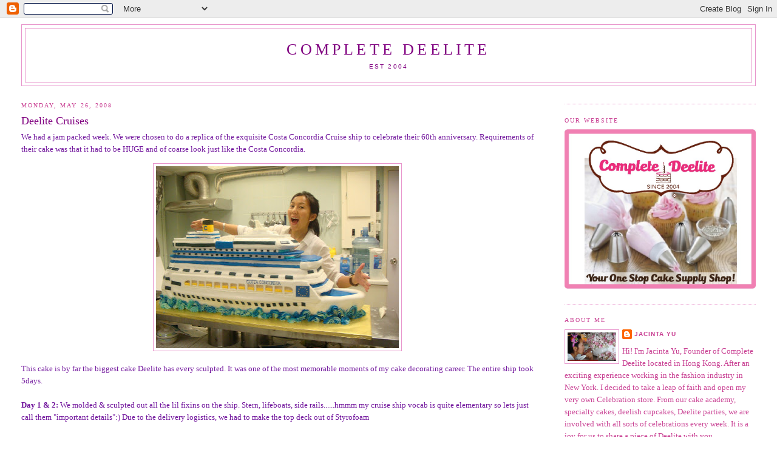

--- FILE ---
content_type: text/html; charset=UTF-8
request_url: https://completedeelite.blogspot.com/2008/05/
body_size: 17690
content:
<!DOCTYPE html>
<html dir='ltr' xmlns='http://www.w3.org/1999/xhtml' xmlns:b='http://www.google.com/2005/gml/b' xmlns:data='http://www.google.com/2005/gml/data' xmlns:expr='http://www.google.com/2005/gml/expr'>
<head>
<link href='https://www.blogger.com/static/v1/widgets/2944754296-widget_css_bundle.css' rel='stylesheet' type='text/css'/>
<meta content='text/html; charset=UTF-8' http-equiv='Content-Type'/>
<meta content='blogger' name='generator'/>
<link href='https://completedeelite.blogspot.com/favicon.ico' rel='icon' type='image/x-icon'/>
<link href='http://completedeelite.blogspot.com/2008/05/' rel='canonical'/>
<link rel="alternate" type="application/atom+xml" title="Complete Deelite - Atom" href="https://completedeelite.blogspot.com/feeds/posts/default" />
<link rel="alternate" type="application/rss+xml" title="Complete Deelite - RSS" href="https://completedeelite.blogspot.com/feeds/posts/default?alt=rss" />
<link rel="service.post" type="application/atom+xml" title="Complete Deelite - Atom" href="https://www.blogger.com/feeds/8785220021298807127/posts/default" />
<!--Can't find substitution for tag [blog.ieCssRetrofitLinks]-->
<meta content='http://completedeelite.blogspot.com/2008/05/' property='og:url'/>
<meta content='Complete Deelite' property='og:title'/>
<meta content='Est 2004' property='og:description'/>
<title>Complete Deelite: May 2008</title>
<style id='page-skin-1' type='text/css'><!--
/*
-----------------------------------------------
Blogger Template Style
Name:     Minima Stretch
Date:     26 Feb 2004
----------------------------------------------- */
/* Use this with templates/template-twocol.html */
body {
background:#ffffff;
margin:0;
color:#72179D;
font:x-small Georgia Serif;
font-size/* */:/**/small;
font-size: /**/small;
text-align: center;
}
a:link {
color:#C94093;
text-decoration:none;
}
a:visited {
color:#C94093;
text-decoration:none;
}
a:hover {
color:#800080;
text-decoration:underline;
}
a img {
border-width:0;
}
/* Header
-----------------------------------------------
*/
#header-wrapper {
margin:0 2% 10px;
border:1px solid #E895CC;
}
#header {
margin: 5px;
border: 1px solid #E895CC;
text-align: center;
color:#800080;
}
#header-inner {
background-position: center;
margin-left: auto;
margin-right: auto;
}
#header h1 {
margin:5px 5px 0;
padding:15px 20px .25em;
line-height:1.2em;
text-transform:uppercase;
letter-spacing:.2em;
font: normal normal 200% Georgia, Serif;
}
#header a {
color:#800080;
text-decoration:none;
}
#header a:hover {
color:#800080;
}
#header .description {
margin:0 5px 5px;
padding:0 20px 15px;
text-transform:uppercase;
letter-spacing:.2em;
line-height: 1.4em;
font: normal normal 78% 'Trebuchet MS', Trebuchet, Arial, Verdana, Sans-serif;
color: #800080;
}
#header img {
margin-left: auto;
margin-right: auto;
}
/* Outer-Wrapper
----------------------------------------------- */
#outer-wrapper {
margin:0;
padding:10px;
text-align:left;
font: normal normal 100% Georgia, Times, serif;
}
#main-wrapper {
margin-left: 2%;
width: 67%;
float: left;
display: inline;       /* fix for doubling margin in IE */
word-wrap: break-word; /* fix for long text breaking sidebar float in IE */
overflow: hidden;      /* fix for long non-text content breaking IE sidebar float */
}
#sidebar-wrapper {
margin-right: 2%;
width: 25%;
float: right;
display: inline;       /* fix for doubling margin in IE */
word-wrap: break-word; /* fix for long text breaking sidebar float in IE */
overflow: hidden;      /* fix for long non-text content breaking IE sidebar float */
}
/* Headings
----------------------------------------------- */
h2 {
margin:1.5em 0 .75em;
font:normal normal 78% Georgia, Times, serif;
line-height: 1.4em;
text-transform:uppercase;
letter-spacing:.2em;
color:#C94093;
}
/* Posts
-----------------------------------------------
*/
h2.date-header {
margin:1.5em 0 .5em;
}
.post {
margin:.5em 0 1.5em;
border-bottom:1px dotted #E895CC;
padding-bottom:1.5em;
}
.post h3 {
margin:.25em 0 0;
padding:0 0 4px;
font-size:140%;
font-weight:normal;
line-height:1.4em;
color:#800080;
}
.post h3 a, .post h3 a:visited, .post h3 strong {
display:block;
text-decoration:none;
color:#800080;
font-weight:normal;
}
.post h3 strong, .post h3 a:hover {
color:#72179D;
}
.post-body {
margin:0 0 .75em;
line-height:1.6em;
}
.post-body blockquote {
line-height:1.3em;
}
.post-footer {
margin: .75em 0;
color:#C94093;
text-transform:uppercase;
letter-spacing:.1em;
font: normal normal 78% 'Trebuchet MS', Trebuchet, Arial, Verdana, Sans-serif;
line-height: 1.4em;
}
.comment-link {
margin-left:.6em;
}
.post img, table.tr-caption-container {
padding:4px;
border:1px solid #E895CC;
}
.tr-caption-container img {
border: none;
padding: 0;
}
.post blockquote {
margin:1em 20px;
}
.post blockquote p {
margin:.75em 0;
}
/* Comments
----------------------------------------------- */
#comments h4 {
margin:1em 0;
font-weight: bold;
line-height: 1.4em;
text-transform:uppercase;
letter-spacing:.2em;
color: #C94093;
}
#comments-block {
margin:1em 0 1.5em;
line-height:1.6em;
}
#comments-block .comment-author {
margin:.5em 0;
}
#comments-block .comment-body {
margin:.25em 0 0;
}
#comments-block .comment-footer {
margin:-.25em 0 2em;
line-height: 1.4em;
text-transform:uppercase;
letter-spacing:.1em;
}
#comments-block .comment-body p {
margin:0 0 .75em;
}
.deleted-comment {
font-style:italic;
color:gray;
}
.feed-links {
clear: both;
line-height: 2.5em;
}
#blog-pager-newer-link {
float: left;
}
#blog-pager-older-link {
float: right;
}
#blog-pager {
text-align: center;
}
/* Sidebar Content
----------------------------------------------- */
.sidebar {
color: #C94093;
line-height: 1.5em;
}
.sidebar ul {
list-style:none;
margin:0 0 0;
padding:0 0 0;
}
.sidebar li {
margin:0;
padding-top:0;
padding-right:0;
padding-bottom:.25em;
padding-left:15px;
text-indent:-15px;
line-height:1.5em;
}
.sidebar .widget, .main .widget {
border-bottom:1px dotted #E895CC;
margin:0 0 1.5em;
padding:0 0 1.5em;
}
.main .Blog {
border-bottom-width: 0;
}
/* Profile
----------------------------------------------- */
.profile-img {
float: left;
margin-top: 0;
margin-right: 5px;
margin-bottom: 5px;
margin-left: 0;
padding: 4px;
border: 1px solid #E895CC;
}
.profile-data {
margin:0;
text-transform:uppercase;
letter-spacing:.1em;
font: normal normal 78% 'Trebuchet MS', Trebuchet, Arial, Verdana, Sans-serif;
color: #C94093;
font-weight: bold;
line-height: 1.6em;
}
.profile-datablock {
margin:.5em 0 .5em;
}
.profile-textblock {
margin: 0.5em 0;
line-height: 1.6em;
}
.profile-link {
font: normal normal 78% 'Trebuchet MS', Trebuchet, Arial, Verdana, Sans-serif;
text-transform: uppercase;
letter-spacing: .1em;
}
/* Footer
----------------------------------------------- */
#footer {
width:660px;
clear:both;
margin:0 auto;
padding-top:15px;
line-height: 1.6em;
text-transform:uppercase;
letter-spacing:.1em;
text-align: center;
}

--></style>
<link href='https://www.blogger.com/dyn-css/authorization.css?targetBlogID=8785220021298807127&amp;zx=4a284c22-65fe-4bc3-89dd-3dfafbb24655' media='none' onload='if(media!=&#39;all&#39;)media=&#39;all&#39;' rel='stylesheet'/><noscript><link href='https://www.blogger.com/dyn-css/authorization.css?targetBlogID=8785220021298807127&amp;zx=4a284c22-65fe-4bc3-89dd-3dfafbb24655' rel='stylesheet'/></noscript>
<meta name='google-adsense-platform-account' content='ca-host-pub-1556223355139109'/>
<meta name='google-adsense-platform-domain' content='blogspot.com'/>

</head>
<body>
<div class='navbar section' id='navbar'><div class='widget Navbar' data-version='1' id='Navbar1'><script type="text/javascript">
    function setAttributeOnload(object, attribute, val) {
      if(window.addEventListener) {
        window.addEventListener('load',
          function(){ object[attribute] = val; }, false);
      } else {
        window.attachEvent('onload', function(){ object[attribute] = val; });
      }
    }
  </script>
<div id="navbar-iframe-container"></div>
<script type="text/javascript" src="https://apis.google.com/js/platform.js"></script>
<script type="text/javascript">
      gapi.load("gapi.iframes:gapi.iframes.style.bubble", function() {
        if (gapi.iframes && gapi.iframes.getContext) {
          gapi.iframes.getContext().openChild({
              url: 'https://www.blogger.com/navbar/8785220021298807127?origin\x3dhttps://completedeelite.blogspot.com',
              where: document.getElementById("navbar-iframe-container"),
              id: "navbar-iframe"
          });
        }
      });
    </script><script type="text/javascript">
(function() {
var script = document.createElement('script');
script.type = 'text/javascript';
script.src = '//pagead2.googlesyndication.com/pagead/js/google_top_exp.js';
var head = document.getElementsByTagName('head')[0];
if (head) {
head.appendChild(script);
}})();
</script>
</div></div>
<div id='outer-wrapper'><div id='wrap2'>
<!-- skip links for text browsers -->
<span id='skiplinks' style='display:none;'>
<a href='#main'>skip to main </a> |
      <a href='#sidebar'>skip to sidebar</a>
</span>
<div id='header-wrapper'>
<div class='header section' id='header'><div class='widget Header' data-version='1' id='Header1'>
<div id='header-inner'>
<div class='titlewrapper'>
<h1 class='title'>
<a href='https://completedeelite.blogspot.com/'>
Complete Deelite
</a>
</h1>
</div>
<div class='descriptionwrapper'>
<p class='description'><span>Est 2004</span></p>
</div>
</div>
</div></div>
</div>
<div id='content-wrapper'>
<div id='crosscol-wrapper' style='text-align:center'>
<div class='crosscol no-items section' id='crosscol'></div>
</div>
<div id='main-wrapper'>
<div class='main section' id='main'><div class='widget Blog' data-version='1' id='Blog1'>
<div class='blog-posts hfeed'>

          <div class="date-outer">
        
<h2 class='date-header'><span>Monday, May 26, 2008</span></h2>

          <div class="date-posts">
        
<div class='post-outer'>
<div class='post hentry uncustomized-post-template' itemprop='blogPost' itemscope='itemscope' itemtype='http://schema.org/BlogPosting'>
<meta content='https://blogger.googleusercontent.com/img/b/R29vZ2xl/AVvXsEja1KiDyaQ-R0rRJY9Cn2qNKNfpVmgMFpYZ8-yybDJimx4ZvyJpYMYxhQ4X2sgR0PhmHdRy6-6qeBekRks7FxdmWFeyEp-Jc1t8oDiMXq_gQh6DZ4tcYDw-yb9ltyW_4cGlqyDzDUrxK7XW/s400/final.JPG' itemprop='image_url'/>
<meta content='8785220021298807127' itemprop='blogId'/>
<meta content='6315688750421976173' itemprop='postId'/>
<a name='6315688750421976173'></a>
<h3 class='post-title entry-title' itemprop='name'>
<a href='https://completedeelite.blogspot.com/2008/05/deelite-cruises.html'>Deelite Cruises</a>
</h3>
<div class='post-header'>
<div class='post-header-line-1'></div>
</div>
<div class='post-body entry-content' id='post-body-6315688750421976173' itemprop='description articleBody'>
We had a  jam packed week. We were chosen to do a replica of the exquisite Costa Concordia Cruise ship to celebrate their 60<span class="blsp-spelling-error" id="SPELLING_ERROR_0">th</span> <span class="blsp-spelling-corrected" id="SPELLING_ERROR_1">anniversary</span>. Requirements of their cake was that it had to be HUGE and <span class="blsp-spelling-corrected" id="SPELLING_ERROR_2">of coarse</span> look just like the Costa Concordia.<br /><p align="center"><a href="https://blogger.googleusercontent.com/img/b/R29vZ2xl/AVvXsEja1KiDyaQ-R0rRJY9Cn2qNKNfpVmgMFpYZ8-yybDJimx4ZvyJpYMYxhQ4X2sgR0PhmHdRy6-6qeBekRks7FxdmWFeyEp-Jc1t8oDiMXq_gQh6DZ4tcYDw-yb9ltyW_4cGlqyDzDUrxK7XW/s1600-h/final.JPG"><img alt="" border="0" id="BLOGGER_PHOTO_ID_5204647210176896850" src="https://blogger.googleusercontent.com/img/b/R29vZ2xl/AVvXsEja1KiDyaQ-R0rRJY9Cn2qNKNfpVmgMFpYZ8-yybDJimx4ZvyJpYMYxhQ4X2sgR0PhmHdRy6-6qeBekRks7FxdmWFeyEp-Jc1t8oDiMXq_gQh6DZ4tcYDw-yb9ltyW_4cGlqyDzDUrxK7XW/s400/final.JPG" style="CURSOR: hand" /></a></p><div><div><div><div><div>This cake is by far the biggest cake <span class="blsp-spelling-error" id="SPELLING_ERROR_3">Deelite</span> has every sculpted. It was one of the most memorable moments of my cake decorating career. The entire ship took 5days. </div><div><br /></div><div><strong>Day 1 &amp; 2: </strong>We molded &amp; sculpted out all the <span class="blsp-spelling-error" id="SPELLING_ERROR_4">lil</span> <span class="blsp-spelling-error" id="SPELLING_ERROR_5">fixins</span> on the ship. Stern, lifeboats, side rails......<span class="blsp-spelling-error" id="SPELLING_ERROR_6">hmmm</span> my cruise ship vocab is quite <span class="blsp-spelling-corrected" id="SPELLING_ERROR_7">elementary</span> so lets just call them "important details":) Due to the delivery logistics, we had to make the top deck out of <span class="blsp-spelling-corrected" id="SPELLING_ERROR_8">Styrofoam</span></div><div><br /></div><p align="left"><a href="https://blogger.googleusercontent.com/img/b/R29vZ2xl/AVvXsEgZlQ_NtpcUtx2h0rb7T_-A1wRC-jeWmRm3MkIK6WmbYDo9lP3fxcMKH-wPQRboVJeH1q40ZEeKj6nQWh5GCQO5E1ZldXQMUHcUNhE2wvkK_OtbCOG-pLWyhyYKOOI8tpIBtm5YZyhghh8Z/s1600-h/topdetails.JPG"><img alt="" border="0" height="203" id="BLOGGER_PHOTO_ID_5204633174223773346" src="https://blogger.googleusercontent.com/img/b/R29vZ2xl/AVvXsEgZlQ_NtpcUtx2h0rb7T_-A1wRC-jeWmRm3MkIK6WmbYDo9lP3fxcMKH-wPQRboVJeH1q40ZEeKj6nQWh5GCQO5E1ZldXQMUHcUNhE2wvkK_OtbCOG-pLWyhyYKOOI8tpIBtm5YZyhghh8Z/s400/topdetails.JPG" style="WIDTH: 274px; CURSOR: hand; HEIGHT: 279px" width="187" /></a><a href="https://blogger.googleusercontent.com/img/b/R29vZ2xl/AVvXsEjkxuMzSCGw6rOVnZdL2_wqjbAJTORvTCP48KwyvH1IAz2X68tVafaCHTiW2kUveZ5piATBLqYoPZh-Z_FS-PCPtaLTJWZ-uaYODvsSx-dOSvX42BWAZV_v65a_cZej7jiBHnR1Xvy438-R/s1600-h/top.JPG"><img alt="" border="0" height="269" id="BLOGGER_PHOTO_ID_5204634076166905554" src="https://blogger.googleusercontent.com/img/b/R29vZ2xl/AVvXsEjkxuMzSCGw6rOVnZdL2_wqjbAJTORvTCP48KwyvH1IAz2X68tVafaCHTiW2kUveZ5piATBLqYoPZh-Z_FS-PCPtaLTJWZ-uaYODvsSx-dOSvX42BWAZV_v65a_cZej7jiBHnR1Xvy438-R/s400/top.JPG" style="WIDTH: 242px; CURSOR: hand; HEIGHT: 279px" width="233" /></a><br /><br /><strong>Day 3: </strong><strong>How many slabs of cake do you think it took to assemble this cake??</strong><br />18 slabs to be exact. Cakes had to set and cool down properly before they were ready for sculpting.</p><div><br /></div><p align="center"><img alt="" border="0" height="285" id="BLOGGER_PHOTO_ID_5204635875758202610" src="https://blogger.googleusercontent.com/img/b/R29vZ2xl/AVvXsEgpx0KMNt_mOqhEF5KWxVdkBCABDAgDPnW7IsRgyo6Uvrw57g0aWecxQZ76W9ImlzIqG13Bbs-BeD-wZoUIAE-AZPTpzeabGPX0sZINUsEkwhSta1odAiCl_dXkFrZ2dKYvgKYi6YBSU-AF/s400/cakeslab.JPG" style="CURSOR: hand" width="236" /></p><div><br /></div><p align="center"><strong>Day 4:</strong> CRUNCH TIME I"m still recovering from this day. It was adventurous to say the least. All the elements were put together. We sculpted, assembled, Covered the ship with Fondant, added what felt like a million windows and all the rest of the "important details<br /></p><p align="left"><a href="https://blogger.googleusercontent.com/img/b/R29vZ2xl/AVvXsEis-x1XaUdJTqk_SqSvVceXP_qOs10-_ignqI57teCs7z2ah4r7rhFq3f73Y3SE0PXkREh-bMk9EsBuGKMmW-cji8w6fhTGa17KfE2flnE9N6gpUqaMKHnz1UzSunmVMuIB9d_M9jN1LPgt/s1600-h/stacking2-1.jpg"><img alt="" border="0" height="176" id="BLOGGER_PHOTO_ID_5204645552319520562" src="https://blogger.googleusercontent.com/img/b/R29vZ2xl/AVvXsEis-x1XaUdJTqk_SqSvVceXP_qOs10-_ignqI57teCs7z2ah4r7rhFq3f73Y3SE0PXkREh-bMk9EsBuGKMmW-cji8w6fhTGa17KfE2flnE9N6gpUqaMKHnz1UzSunmVMuIB9d_M9jN1LPgt/s400/stacking2-1.jpg" style="WIDTH: 339px; CURSOR: hand; HEIGHT: 233px" width="378" /></a><img alt="" border="0" height="282" id="BLOGGER_PHOTO_ID_5204641154273009410" src="https://blogger.googleusercontent.com/img/b/R29vZ2xl/AVvXsEjbLPlj0uK8sCTfHbaGmLm0mbz_3OqTnhCQuoUjVQRECt5nbx-7E_jOLoaql-1tm1y_j-AjJ6Snm0gMKCGxiWMIoJRATWno2fBhui-PWS-IpR20ibwQBKoESE4_BUeDJa6oEFD8m8NjK1gD/s400/cover.JPG" style="WIDTH: 302px; CURSOR: hand; HEIGHT: 236px" width="348" /><br /></p><div><br /></div><p align="center"><img alt="" border="0" height="284" id="BLOGGER_PHOTO_ID_5204633663850045106" src="https://blogger.googleusercontent.com/img/b/R29vZ2xl/AVvXsEhh_BfXgheLXDjM3HJQCgy8DcltsFP0AZE1VligIT7Hg_zqDAoS20wqQwkZ6T9rkvfIE_CuxdPwqgSh_ezTlzNmssfyODxwGbTYqRvSXL1wYpewuAbLxuUa8TuASkCsCtlRa1VMgLstNinr/s400/detailing.JPG" style="CURSOR: hand" width="372" /></p><div><br /></div><p align="left"><strong>DAY 5:</strong> THE MOVE!!! After a few final touch ups, we prepared ourselves for "THE GRAND MOVE" to the ship in Harbour city. The cake was so big, it couldn't even fit into our building lift. With some great help, I was the cheerleader praying that nothing would happen to our ship.<br /></p><div><a href="https://blogger.googleusercontent.com/img/b/R29vZ2xl/AVvXsEiiZioDLsdMW8eAfgpS6lg25AV4ptRvSc44hwy_uXCsT9Cb3v2D9HRoocheGZ6HrIBL2u67t1suXPFLivBw5jpxVJ4L9blEqsKD2bLNpfoibexdtDjSznN2f7ThVUcfMAn4ceXIamlz-Hjt/s1600-h/moving-1.jpg"><img alt="" border="0" height="342" id="BLOGGER_PHOTO_ID_5204647201586962242" src="https://blogger.googleusercontent.com/img/b/R29vZ2xl/AVvXsEiiZioDLsdMW8eAfgpS6lg25AV4ptRvSc44hwy_uXCsT9Cb3v2D9HRoocheGZ6HrIBL2u67t1suXPFLivBw5jpxVJ4L9blEqsKD2bLNpfoibexdtDjSznN2f7ThVUcfMAn4ceXIamlz-Hjt/s400/moving-1.jpg" style="CURSOR: hand" width="267" /></a><a href="https://blogger.googleusercontent.com/img/b/R29vZ2xl/AVvXsEiV_pdM0Kh4Nqb36bklmPADJC46s7GY4gj7p2AWLvwhTnVz0o8MjhmtqdQcqXtOCWLca3utSNqUjLac-RlypSTn1ICH6-dQlVIxuNc_aVOtbSmafKQGV57mmBpkN8JKJtGTniu7bfb0n79q/s1600-h/outthedoor.jpg"><img alt="" border="0" height="214" id="BLOGGER_PHOTO_ID_5204647214471864162" src="https://blogger.googleusercontent.com/img/b/R29vZ2xl/AVvXsEiV_pdM0Kh4Nqb36bklmPADJC46s7GY4gj7p2AWLvwhTnVz0o8MjhmtqdQcqXtOCWLca3utSNqUjLac-RlypSTn1ICH6-dQlVIxuNc_aVOtbSmafKQGV57mmBpkN8JKJtGTniu7bfb0n79q/s400/outthedoor.jpg" style="WIDTH: 374px; CURSOR: hand; HEIGHT: 270px" width="304" /></a></div><div><br /></div><div>The move ended up being so much fun. The security <span class="blsp-spelling-corrected" id="SPELLING_ERROR_9">guard</span> of our <span class="blsp-spelling-error" id="SPELLING_ERROR_10">building</span> was even cheering for us from the ground floor. You can see him taking photo of the cake with his cell phone on the right photo. </div><div><br /></div><div></div><a href="https://blogger.googleusercontent.com/img/b/R29vZ2xl/AVvXsEhcbhrV8iz1ORtpWCcHhWYrBhtVoUh9cYb-D3WjuNWvznZ-HdrdqpabxgZX5orAYAl_vDhNPszlovvjTmHLoTAK2eq2Pm_WvcYvp5WO36AA-4RvPHT8oEfS-fN2htz8ZbOaebeZh4gdpKSv/s1600-h/setup.jpg"></a><p align="center"><a href="https://blogger.googleusercontent.com/img/b/R29vZ2xl/AVvXsEgF05oYwIsls6FAtgXl6BWXbHalJcyafJ5fzhCqT15FPol5NFb_EbEMgTGjfsaQucFl_blCQGwHGUXvs_sg2ho8tI_0yeAuES6UB-LDMA82qpVFZSpk9rkg2CAaJmwMbPCJh9K0dvPHfZWn/s1600-h/cruise.jpg"><img alt="" border="0" id="BLOGGER_PHOTO_ID_5204649426380021634" src="https://blogger.googleusercontent.com/img/b/R29vZ2xl/AVvXsEgF05oYwIsls6FAtgXl6BWXbHalJcyafJ5fzhCqT15FPol5NFb_EbEMgTGjfsaQucFl_blCQGwHGUXvs_sg2ho8tI_0yeAuES6UB-LDMA82qpVFZSpk9rkg2CAaJmwMbPCJh9K0dvPHfZWn/s400/cruise.jpg" style="CURSOR: hand" /></a></p><p align="center">Here is a photo of the Costa Concordia. <span class="blsp-spelling-error" id="SPELLING_ERROR_11">Bon</span> Voyage!!!</p></div></div></div></div>
<div style='clear: both;'></div>
</div>
<div class='post-footer'>
<div class='post-footer-line post-footer-line-1'>
<span class='post-author vcard'>
Posted by
<span class='fn' itemprop='author' itemscope='itemscope' itemtype='http://schema.org/Person'>
<meta content='https://www.blogger.com/profile/16005548419772578277' itemprop='url'/>
<a class='g-profile' href='https://www.blogger.com/profile/16005548419772578277' rel='author' title='author profile'>
<span itemprop='name'>Jacinta Yu</span>
</a>
</span>
</span>
<span class='post-timestamp'>
at
<meta content='http://completedeelite.blogspot.com/2008/05/deelite-cruises.html' itemprop='url'/>
<a class='timestamp-link' href='https://completedeelite.blogspot.com/2008/05/deelite-cruises.html' rel='bookmark' title='permanent link'><abbr class='published' itemprop='datePublished' title='2008-05-26T18:28:00+08:00'>6:28&#8239;PM</abbr></a>
</span>
<span class='post-comment-link'>
</span>
<span class='post-icons'>
<span class='item-action'>
<a href='https://www.blogger.com/email-post/8785220021298807127/6315688750421976173' title='Email Post'>
<img alt='' class='icon-action' height='13' src='https://resources.blogblog.com/img/icon18_email.gif' width='18'/>
</a>
</span>
<span class='item-control blog-admin pid-2072452721'>
<a href='https://www.blogger.com/post-edit.g?blogID=8785220021298807127&postID=6315688750421976173&from=pencil' title='Edit Post'>
<img alt='' class='icon-action' height='18' src='https://resources.blogblog.com/img/icon18_edit_allbkg.gif' width='18'/>
</a>
</span>
</span>
<div class='post-share-buttons goog-inline-block'>
</div>
</div>
<div class='post-footer-line post-footer-line-2'>
<span class='post-labels'>
Labels:
<a href='https://completedeelite.blogspot.com/search/label/Cakes' rel='tag'>Cakes</a>
</span>
</div>
<div class='post-footer-line post-footer-line-3'>
<span class='post-location'>
</span>
</div>
</div>
</div>
</div>

          </div></div>
        

          <div class="date-outer">
        
<h2 class='date-header'><span>Monday, May 19, 2008</span></h2>

          <div class="date-posts">
        
<div class='post-outer'>
<div class='post hentry uncustomized-post-template' itemprop='blogPost' itemscope='itemscope' itemtype='http://schema.org/BlogPosting'>
<meta content='https://blogger.googleusercontent.com/img/b/R29vZ2xl/AVvXsEgwpidPftsztZ7uVSWCm58TDVBIyp3AMkY0sVHTweQszBWG_CQsbdToTGMFqJ-dyhHpWRgu5m5I_sYWykVGU6xjhKNqQyVpjHIeh3_Vz9VhQ6LhiZaRWiNLFgL2c0bLdHLAqT15JeEOPTNF/s400/Puppylove-1.jpg' itemprop='image_url'/>
<meta content='8785220021298807127' itemprop='blogId'/>
<meta content='4916484906479719317' itemprop='postId'/>
<a name='4916484906479719317'></a>
<h3 class='post-title entry-title' itemprop='name'>
<a href='https://completedeelite.blogspot.com/2008/05/puppy-love.html'>Puppy Love!</a>
</h3>
<div class='post-header'>
<div class='post-header-line-1'></div>
</div>
<div class='post-body entry-content' id='post-body-4916484906479719317' itemprop='description articleBody'>
<div align="center"><a href="https://blogger.googleusercontent.com/img/b/R29vZ2xl/AVvXsEgwpidPftsztZ7uVSWCm58TDVBIyp3AMkY0sVHTweQszBWG_CQsbdToTGMFqJ-dyhHpWRgu5m5I_sYWykVGU6xjhKNqQyVpjHIeh3_Vz9VhQ6LhiZaRWiNLFgL2c0bLdHLAqT15JeEOPTNF/s1600-h/Puppylove-1.jpg"><img alt="" border="0" height="330" id="BLOGGER_PHOTO_ID_5201983524627192530" src="https://blogger.googleusercontent.com/img/b/R29vZ2xl/AVvXsEgwpidPftsztZ7uVSWCm58TDVBIyp3AMkY0sVHTweQszBWG_CQsbdToTGMFqJ-dyhHpWRgu5m5I_sYWykVGU6xjhKNqQyVpjHIeh3_Vz9VhQ6LhiZaRWiNLFgL2c0bLdHLAqT15JeEOPTNF/s400/Puppylove-1.jpg" style="WIDTH: 332px; CURSOR: hand; HEIGHT: 398px" width="272" /></a></div><div align="center">We had the joy of making a puppy cake for Naomi this past Sunday. </div>The cake flavor was a chocolate cake with a <span class="blsp-spelling-error" id="SPELLING_ERROR_0"><span class="blsp-spelling-error" id="SPELLING_ERROR_0"><span class="blsp-spelling-error" id="SPELLING_ERROR_0">lil</span></span></span> vanilla cupcake puppy treat.<br />We also catered a lovely assortment of food for this special celebration.<br /><br />      <a href="https://blogger.googleusercontent.com/img/b/R29vZ2xl/AVvXsEjvP3lEL5QTFNp2zxwFArZP_wddZVHpV0CUBVdGo4U_8xcIXQHinPZCY5nmrCRBSQkWzDfEE_vDrnrsKhoSgItgk1W5AAtdClFy5a8e9RvznZIElWJbXrtaE-tjaJziLUcaKLQ73bkCqIWn/s1600-h/Puppylove-3.jpg"><img alt="" border="0" id="BLOGGER_PHOTO_ID_5201992376554789730" src="https://blogger.googleusercontent.com/img/b/R29vZ2xl/AVvXsEjvP3lEL5QTFNp2zxwFArZP_wddZVHpV0CUBVdGo4U_8xcIXQHinPZCY5nmrCRBSQkWzDfEE_vDrnrsKhoSgItgk1W5AAtdClFy5a8e9RvznZIElWJbXrtaE-tjaJziLUcaKLQ73bkCqIWn/s400/Puppylove-3.jpg" style="CURSOR: hand" /></a><a href="https://blogger.googleusercontent.com/img/b/R29vZ2xl/AVvXsEh0oAFehHgEGjsDR6xZS3ovUgty8lKUtf3v97aMj9RcFwlvsC5YFCVvS_ccCCJWmWkWnkO-AbEzA4ZgUfBYAQHjOIUUjcwdY_4RPMC0fc_PNwk-Aqq2tuF_d5VQuqzBXM_C7blOsV7WliDz/s1600-h/Puppylove-2.jpg"><img alt="" border="0" height="374" id="BLOGGER_PHOTO_ID_5201992372259822418" src="https://blogger.googleusercontent.com/img/b/R29vZ2xl/AVvXsEh0oAFehHgEGjsDR6xZS3ovUgty8lKUtf3v97aMj9RcFwlvsC5YFCVvS_ccCCJWmWkWnkO-AbEzA4ZgUfBYAQHjOIUUjcwdY_4RPMC0fc_PNwk-Aqq2tuF_d5VQuqzBXM_C7blOsV7WliDz/s400/Puppylove-2.jpg" style="WIDTH: 312px; CURSOR: hand; HEIGHT: 402px" width="266" /></a><br /><p align="center"><a href="https://blogger.googleusercontent.com/img/b/R29vZ2xl/AVvXsEjII85LSt6tH4gaS49_lLAJNyLF7raE7RR9RifJ07jQRyKzaYjQsleS1low3F-wdbN4MYz7wjJErC4rE2eg2MH0nJv37FhbGZ8tt_fgoC1OXMzDyZHgsenx8FAY5ivszVTiPM_Y9RRWXUug/s1600-h/3+weeks+2+pups.JPG"><img alt="" border="0" height="215" id="BLOGGER_PHOTO_ID_5201992866181061490" src="https://blogger.googleusercontent.com/img/b/R29vZ2xl/AVvXsEjII85LSt6tH4gaS49_lLAJNyLF7raE7RR9RifJ07jQRyKzaYjQsleS1low3F-wdbN4MYz7wjJErC4rE2eg2MH0nJv37FhbGZ8tt_fgoC1OXMzDyZHgsenx8FAY5ivszVTiPM_Y9RRWXUug/s400/3+weeks+2+pups.JPG" style="WIDTH: 323px; CURSOR: hand; HEIGHT: 248px" width="369" /></a></p><p align="center">Here is an adorable photo of Naomi's puppy at 3  weeks old. </p>
<div style='clear: both;'></div>
</div>
<div class='post-footer'>
<div class='post-footer-line post-footer-line-1'>
<span class='post-author vcard'>
Posted by
<span class='fn' itemprop='author' itemscope='itemscope' itemtype='http://schema.org/Person'>
<meta content='https://www.blogger.com/profile/16005548419772578277' itemprop='url'/>
<a class='g-profile' href='https://www.blogger.com/profile/16005548419772578277' rel='author' title='author profile'>
<span itemprop='name'>Jacinta Yu</span>
</a>
</span>
</span>
<span class='post-timestamp'>
at
<meta content='http://completedeelite.blogspot.com/2008/05/puppy-love.html' itemprop='url'/>
<a class='timestamp-link' href='https://completedeelite.blogspot.com/2008/05/puppy-love.html' rel='bookmark' title='permanent link'><abbr class='published' itemprop='datePublished' title='2008-05-19T15:06:00+08:00'>3:06&#8239;PM</abbr></a>
</span>
<span class='post-comment-link'>
</span>
<span class='post-icons'>
<span class='item-action'>
<a href='https://www.blogger.com/email-post/8785220021298807127/4916484906479719317' title='Email Post'>
<img alt='' class='icon-action' height='13' src='https://resources.blogblog.com/img/icon18_email.gif' width='18'/>
</a>
</span>
<span class='item-control blog-admin pid-2072452721'>
<a href='https://www.blogger.com/post-edit.g?blogID=8785220021298807127&postID=4916484906479719317&from=pencil' title='Edit Post'>
<img alt='' class='icon-action' height='18' src='https://resources.blogblog.com/img/icon18_edit_allbkg.gif' width='18'/>
</a>
</span>
</span>
<div class='post-share-buttons goog-inline-block'>
</div>
</div>
<div class='post-footer-line post-footer-line-2'>
<span class='post-labels'>
Labels:
<a href='https://completedeelite.blogspot.com/search/label/Cakes' rel='tag'>Cakes</a>
</span>
</div>
<div class='post-footer-line post-footer-line-3'>
<span class='post-location'>
</span>
</div>
</div>
</div>
</div>

          </div></div>
        

          <div class="date-outer">
        
<h2 class='date-header'><span>Friday, May 16, 2008</span></h2>

          <div class="date-posts">
        
<div class='post-outer'>
<div class='post hentry uncustomized-post-template' itemprop='blogPost' itemscope='itemscope' itemtype='http://schema.org/BlogPosting'>
<meta content='https://blogger.googleusercontent.com/img/b/R29vZ2xl/AVvXsEjqggXgvpuchXpzAs1mItos8SxYnOodImzleCIOJOAzUDerxKMLQhF3BYuiGAg9Kp4CPImA4yvYCSy61wa-2MJWlRc8KE-JU_c0ms4NCknOWYSs6QqFycdpv0lAOm0MvhoNGtOb53DKicBN/s400/swissfans.jpg' itemprop='image_url'/>
<meta content='8785220021298807127' itemprop='blogId'/>
<meta content='8404967678051896930' itemprop='postId'/>
<a name='8404967678051896930'></a>
<h3 class='post-title entry-title' itemprop='name'>
<a href='https://completedeelite.blogspot.com/2008/05/cupcake-fans.html'>Cupcake Fans!</a>
</h3>
<div class='post-header'>
<div class='post-header-line-1'></div>
</div>
<div class='post-body entry-content' id='post-body-8404967678051896930' itemprop='description articleBody'>
<p align="center"><a href="https://blogger.googleusercontent.com/img/b/R29vZ2xl/AVvXsEjqggXgvpuchXpzAs1mItos8SxYnOodImzleCIOJOAzUDerxKMLQhF3BYuiGAg9Kp4CPImA4yvYCSy61wa-2MJWlRc8KE-JU_c0ms4NCknOWYSs6QqFycdpv0lAOm0MvhoNGtOb53DKicBN/s1600-h/swissfans.jpg"><img alt="" border="0" id="BLOGGER_PHOTO_ID_5200819867662850738" src="https://blogger.googleusercontent.com/img/b/R29vZ2xl/AVvXsEjqggXgvpuchXpzAs1mItos8SxYnOodImzleCIOJOAzUDerxKMLQhF3BYuiGAg9Kp4CPImA4yvYCSy61wa-2MJWlRc8KE-JU_c0ms4NCknOWYSs6QqFycdpv0lAOm0MvhoNGtOb53DKicBN/s400/swissfans.jpg" style="CURSOR: hand" /></a></p><div align="center">We had some fellow cupcake fans visit us all the way from Switzerland.</div><div align="center">It is truly amazing how far our cupcake news travels to. </div><div align="center">It was great fun hanging out with them over a cup of coffee and <span class="blsp-spelling-corrected" id="SPELLING_ERROR_0"><span class="blsp-spelling-error" id="SPELLING_ERROR_0">of course</span></span> Cupcakes. Our cupcake <span class="blsp-spelling-corrected" id="SPELLING_ERROR_1">connoisseurs</span> gave us a thumbs up on our <span class="blsp-spelling-error" id="SPELLING_ERROR_2"><span class="blsp-spelling-error" id="SPELLING_ERROR_1">Bananarama</span></span> and <span class="blsp-spelling-error" id="SPELLING_ERROR_3"><span class="blsp-spelling-error" id="SPELLING_ERROR_2">Choco</span></span>-Fluff. :) </div>
<div style='clear: both;'></div>
</div>
<div class='post-footer'>
<div class='post-footer-line post-footer-line-1'>
<span class='post-author vcard'>
Posted by
<span class='fn' itemprop='author' itemscope='itemscope' itemtype='http://schema.org/Person'>
<meta content='https://www.blogger.com/profile/16005548419772578277' itemprop='url'/>
<a class='g-profile' href='https://www.blogger.com/profile/16005548419772578277' rel='author' title='author profile'>
<span itemprop='name'>Jacinta Yu</span>
</a>
</span>
</span>
<span class='post-timestamp'>
at
<meta content='http://completedeelite.blogspot.com/2008/05/cupcake-fans.html' itemprop='url'/>
<a class='timestamp-link' href='https://completedeelite.blogspot.com/2008/05/cupcake-fans.html' rel='bookmark' title='permanent link'><abbr class='published' itemprop='datePublished' title='2008-05-16T11:51:00+08:00'>11:51&#8239;AM</abbr></a>
</span>
<span class='post-comment-link'>
</span>
<span class='post-icons'>
<span class='item-action'>
<a href='https://www.blogger.com/email-post/8785220021298807127/8404967678051896930' title='Email Post'>
<img alt='' class='icon-action' height='13' src='https://resources.blogblog.com/img/icon18_email.gif' width='18'/>
</a>
</span>
<span class='item-control blog-admin pid-2072452721'>
<a href='https://www.blogger.com/post-edit.g?blogID=8785220021298807127&postID=8404967678051896930&from=pencil' title='Edit Post'>
<img alt='' class='icon-action' height='18' src='https://resources.blogblog.com/img/icon18_edit_allbkg.gif' width='18'/>
</a>
</span>
</span>
<div class='post-share-buttons goog-inline-block'>
</div>
</div>
<div class='post-footer-line post-footer-line-2'>
<span class='post-labels'>
Labels:
<a href='https://completedeelite.blogspot.com/search/label/Cupcakes' rel='tag'>Cupcakes</a>
</span>
</div>
<div class='post-footer-line post-footer-line-3'>
<span class='post-location'>
</span>
</div>
</div>
</div>
</div>

          </div></div>
        

          <div class="date-outer">
        
<h2 class='date-header'><span>Wednesday, May 14, 2008</span></h2>

          <div class="date-posts">
        
<div class='post-outer'>
<div class='post hentry uncustomized-post-template' itemprop='blogPost' itemscope='itemscope' itemtype='http://schema.org/BlogPosting'>
<meta content='https://blogger.googleusercontent.com/img/b/R29vZ2xl/AVvXsEjEaqIE31vTxFRBIPUtxEKme2KBAcHyjrZNKFP_eehErjYA81XaqgRY-a6bJZrVbMp5cQoY59wMpP-9SmF6zpYFpR0pY2Sim9CIHSWy4D9L6PPqJlElEp_cMExGO7rolwSUuEBkpBLyN822/s400/Jame&#39;sCarcake.jpg' itemprop='image_url'/>
<meta content='8785220021298807127' itemprop='blogId'/>
<meta content='8859267311760399210' itemprop='postId'/>
<a name='8859267311760399210'></a>
<h3 class='post-title entry-title' itemprop='name'>
<a href='https://completedeelite.blogspot.com/2008/05/james-car-cake.html'>James' Car Cake</a>
</h3>
<div class='post-header'>
<div class='post-header-line-1'></div>
</div>
<div class='post-body entry-content' id='post-body-8859267311760399210' itemprop='description articleBody'>
<p align="center"><a href="https://blogger.googleusercontent.com/img/b/R29vZ2xl/AVvXsEjEaqIE31vTxFRBIPUtxEKme2KBAcHyjrZNKFP_eehErjYA81XaqgRY-a6bJZrVbMp5cQoY59wMpP-9SmF6zpYFpR0pY2Sim9CIHSWy4D9L6PPqJlElEp_cMExGO7rolwSUuEBkpBLyN822/s1600-h/Jame"><img alt="" border="0" height="400" id="BLOGGER_PHOTO_ID_5200164253790018194" src="https://blogger.googleusercontent.com/img/b/R29vZ2xl/AVvXsEjEaqIE31vTxFRBIPUtxEKme2KBAcHyjrZNKFP_eehErjYA81XaqgRY-a6bJZrVbMp5cQoY59wMpP-9SmF6zpYFpR0pY2Sim9CIHSWy4D9L6PPqJlElEp_cMExGO7rolwSUuEBkpBLyN822/s400/Jame&#39;sCarcake.jpg" style="WIDTH: 271px; CURSOR: hand; HEIGHT: 399px" width="333" /></a></p><div align="center">We created this <span class="blsp-spelling-error" id="SPELLING_ERROR_0">Xtravagant</span> Race Car cake for Jame's 13<span class="blsp-spelling-error" id="SPELLING_ERROR_1">th</span> Birthday. </div><div align="center">One of his favourite cars is the Mini Cooper so we sculpted his very own green Mini to top off his cake. </div><div align="center">The first tier of cake is Mango <span class="blsp-spelling-error" id="SPELLING_ERROR_2">Deelite</span></div><div align="center">Bottom tier is Banana Cake Filled with <span class="blsp-spelling-error" id="SPELLING_ERROR_3">Choco</span> Filling. </div><div align="center"></div><div align="center">We <span class="blsp-spelling-corrected" id="SPELLING_ERROR_4">received</span> a special message from his Mom. </div><div align="center"><span style="font-family:arial;color:#cc33cc;"><em>"Thank you for making this wonderful birthday cake for James'. It was wonderful and everyone loved it"</em></span></div><br /><br /><div align="center"></div>
<div style='clear: both;'></div>
</div>
<div class='post-footer'>
<div class='post-footer-line post-footer-line-1'>
<span class='post-author vcard'>
Posted by
<span class='fn' itemprop='author' itemscope='itemscope' itemtype='http://schema.org/Person'>
<meta content='https://www.blogger.com/profile/16005548419772578277' itemprop='url'/>
<a class='g-profile' href='https://www.blogger.com/profile/16005548419772578277' rel='author' title='author profile'>
<span itemprop='name'>Jacinta Yu</span>
</a>
</span>
</span>
<span class='post-timestamp'>
at
<meta content='http://completedeelite.blogspot.com/2008/05/james-car-cake.html' itemprop='url'/>
<a class='timestamp-link' href='https://completedeelite.blogspot.com/2008/05/james-car-cake.html' rel='bookmark' title='permanent link'><abbr class='published' itemprop='datePublished' title='2008-05-14T17:30:00+08:00'>5:30&#8239;PM</abbr></a>
</span>
<span class='post-comment-link'>
</span>
<span class='post-icons'>
<span class='item-action'>
<a href='https://www.blogger.com/email-post/8785220021298807127/8859267311760399210' title='Email Post'>
<img alt='' class='icon-action' height='13' src='https://resources.blogblog.com/img/icon18_email.gif' width='18'/>
</a>
</span>
<span class='item-control blog-admin pid-2072452721'>
<a href='https://www.blogger.com/post-edit.g?blogID=8785220021298807127&postID=8859267311760399210&from=pencil' title='Edit Post'>
<img alt='' class='icon-action' height='18' src='https://resources.blogblog.com/img/icon18_edit_allbkg.gif' width='18'/>
</a>
</span>
</span>
<div class='post-share-buttons goog-inline-block'>
</div>
</div>
<div class='post-footer-line post-footer-line-2'>
<span class='post-labels'>
Labels:
<a href='https://completedeelite.blogspot.com/search/label/Cakes' rel='tag'>Cakes</a>
</span>
</div>
<div class='post-footer-line post-footer-line-3'>
<span class='post-location'>
</span>
</div>
</div>
</div>
</div>

          </div></div>
        

          <div class="date-outer">
        
<h2 class='date-header'><span>Tuesday, May 13, 2008</span></h2>

          <div class="date-posts">
        
<div class='post-outer'>
<div class='post hentry uncustomized-post-template' itemprop='blogPost' itemscope='itemscope' itemtype='http://schema.org/BlogPosting'>
<meta content='https://blogger.googleusercontent.com/img/b/R29vZ2xl/AVvXsEiJXfS-wpv9FO41wrvOMos-gwA_gTDz91tHjEr0hyCHA0q_5p9GHC2QpA-EX4lM-VFLbaYBnmwX4Pk5Z9gkF5Nv2h7xGbfiqnSCT4MM9WXGRnGUDYdK5ChlpcWtCzQCZLdzns3QltmJ_mkv/s400/Alivenotdead.jpg' itemprop='image_url'/>
<meta content='8785220021298807127' itemprop='blogId'/>
<meta content='3037197072315080384' itemprop='postId'/>
<a name='3037197072315080384'></a>
<h3 class='post-title entry-title' itemprop='name'>
<a href='https://completedeelite.blogspot.com/2008/05/alive-not-dead.html'>Alive Not Dead-1st Birthday</a>
</h3>
<div class='post-header'>
<div class='post-header-line-1'></div>
</div>
<div class='post-body entry-content' id='post-body-3037197072315080384' itemprop='description articleBody'>
<p align="left"><a href="https://blogger.googleusercontent.com/img/b/R29vZ2xl/AVvXsEiJXfS-wpv9FO41wrvOMos-gwA_gTDz91tHjEr0hyCHA0q_5p9GHC2QpA-EX4lM-VFLbaYBnmwX4Pk5Z9gkF5Nv2h7xGbfiqnSCT4MM9WXGRnGUDYdK5ChlpcWtCzQCZLdzns3QltmJ_mkv/s1600-h/Alivenotdead.jpg"><img alt="" border="0" height="213" id="BLOGGER_PHOTO_ID_5199756897616829010" src="https://blogger.googleusercontent.com/img/b/R29vZ2xl/AVvXsEiJXfS-wpv9FO41wrvOMos-gwA_gTDz91tHjEr0hyCHA0q_5p9GHC2QpA-EX4lM-VFLbaYBnmwX4Pk5Z9gkF5Nv2h7xGbfiqnSCT4MM9WXGRnGUDYdK5ChlpcWtCzQCZLdzns3QltmJ_mkv/s400/Alivenotdead.jpg" style="WIDTH: 395px; CURSOR: hand; HEIGHT: 335px" width="336" /></a><a href="https://blogger.googleusercontent.com/img/b/R29vZ2xl/AVvXsEgMRpxbTbqCT2-6-DsBHnSFkbOEti2zeVc-EIW5uBSFZiuEJo97t4bUmeaSs1KXh439FGxAnpwKCnJ7HZ4D-l0Mt22X3WIBkr0bOZhmMRkcL3aUPH1JsBiDwKDJQtgUtsovIdFVcrD65a7M/s1600-h/Picture+189.jpg"><img alt="" border="0" height="192" id="BLOGGER_PHOTO_ID_5199756906206763618" src="https://blogger.googleusercontent.com/img/b/R29vZ2xl/AVvXsEgMRpxbTbqCT2-6-DsBHnSFkbOEti2zeVc-EIW5uBSFZiuEJo97t4bUmeaSs1KXh439FGxAnpwKCnJ7HZ4D-l0Mt22X3WIBkr0bOZhmMRkcL3aUPH1JsBiDwKDJQtgUtsovIdFVcrD65a7M/s400/Picture+189.jpg" style="WIDTH: 253px; CURSOR: hand; HEIGHT: 189px" width="265" /></a><br /><br /></p><div align="center">We sculpted this 3D flame to celebrate Alive Not Dead's 1st Birthday Bash.</div><div align="center">Yes, the entire flame is all cake.....YUMMY Chocolate cake to be exact.<br /></div><div align="center">Alive Not Dead is an online community dedicated to strengthen artist communities worldwide. </div><div align="center"><a href="http://www.alivenotdead.com/">http://www.alivenotdead.com/</a> </div><br /><div align="center">As expected, the party was a huge press magnet and it was an honor for us to take part in this very special event.<br /></div><div align="center">Our cake was also featured on channel Pheonix. </div><div align="center"></div><div align="center">Click here to view it on You Tube</div><div align="center"><a href="//www.youtube.com/watch?v=oyLUFxHVOVc">www.youtube.com/watch?v=oyLUFxHVOVc</a><br /></div><br /><br /><div></div>
<div style='clear: both;'></div>
</div>
<div class='post-footer'>
<div class='post-footer-line post-footer-line-1'>
<span class='post-author vcard'>
Posted by
<span class='fn' itemprop='author' itemscope='itemscope' itemtype='http://schema.org/Person'>
<meta content='https://www.blogger.com/profile/16005548419772578277' itemprop='url'/>
<a class='g-profile' href='https://www.blogger.com/profile/16005548419772578277' rel='author' title='author profile'>
<span itemprop='name'>Jacinta Yu</span>
</a>
</span>
</span>
<span class='post-timestamp'>
at
<meta content='http://completedeelite.blogspot.com/2008/05/alive-not-dead.html' itemprop='url'/>
<a class='timestamp-link' href='https://completedeelite.blogspot.com/2008/05/alive-not-dead.html' rel='bookmark' title='permanent link'><abbr class='published' itemprop='datePublished' title='2008-05-13T15:08:00+08:00'>3:08&#8239;PM</abbr></a>
</span>
<span class='post-comment-link'>
</span>
<span class='post-icons'>
<span class='item-action'>
<a href='https://www.blogger.com/email-post/8785220021298807127/3037197072315080384' title='Email Post'>
<img alt='' class='icon-action' height='13' src='https://resources.blogblog.com/img/icon18_email.gif' width='18'/>
</a>
</span>
<span class='item-control blog-admin pid-2072452721'>
<a href='https://www.blogger.com/post-edit.g?blogID=8785220021298807127&postID=3037197072315080384&from=pencil' title='Edit Post'>
<img alt='' class='icon-action' height='18' src='https://resources.blogblog.com/img/icon18_edit_allbkg.gif' width='18'/>
</a>
</span>
</span>
<div class='post-share-buttons goog-inline-block'>
</div>
</div>
<div class='post-footer-line post-footer-line-2'>
<span class='post-labels'>
Labels:
<a href='https://completedeelite.blogspot.com/search/label/Cakes' rel='tag'>Cakes</a>
</span>
</div>
<div class='post-footer-line post-footer-line-3'>
<span class='post-location'>
</span>
</div>
</div>
</div>
</div>

          </div></div>
        

          <div class="date-outer">
        
<h2 class='date-header'><span>Thursday, May 8, 2008</span></h2>

          <div class="date-posts">
        
<div class='post-outer'>
<div class='post hentry uncustomized-post-template' itemprop='blogPost' itemscope='itemscope' itemtype='http://schema.org/BlogPosting'>
<meta content='https://blogger.googleusercontent.com/img/b/R29vZ2xl/AVvXsEhRwM-4nZbky9MKbeYqdnIi3sm9TQB-5Id6c3HbUK-44XD7Eo8_t9IppMQu7fngRK-Q3xFXWD9wBpauRdVC-Ku5CuMHtIZFujg7XIMrCTDLLIhND79p3SV0cjI0Ushfwei4pKGt_3u7Z-wh/s400/PrestigeMay08cover%5B1%5D.JPG' itemprop='image_url'/>
<meta content='8785220021298807127' itemprop='blogId'/>
<meta content='7725950606520682423' itemprop='postId'/>
<a name='7725950606520682423'></a>
<h3 class='post-title entry-title' itemprop='name'>
<a href='https://completedeelite.blogspot.com/2008/05/deelite-in-prestige-magazine.html'>Deelite in PRESTIGE Magazine</a>
</h3>
<div class='post-header'>
<div class='post-header-line-1'></div>
</div>
<div class='post-body entry-content' id='post-body-7725950606520682423' itemprop='description articleBody'>
<p align="left">         <a href="https://blogger.googleusercontent.com/img/b/R29vZ2xl/AVvXsEhRwM-4nZbky9MKbeYqdnIi3sm9TQB-5Id6c3HbUK-44XD7Eo8_t9IppMQu7fngRK-Q3xFXWD9wBpauRdVC-Ku5CuMHtIZFujg7XIMrCTDLLIhND79p3SV0cjI0Ushfwei4pKGt_3u7Z-wh/s1600-h/PrestigeMay08cover[1].JPG"><img alt="" border="0" id="BLOGGER_PHOTO_ID_5197836956774482290" src="https://blogger.googleusercontent.com/img/b/R29vZ2xl/AVvXsEhRwM-4nZbky9MKbeYqdnIi3sm9TQB-5Id6c3HbUK-44XD7Eo8_t9IppMQu7fngRK-Q3xFXWD9wBpauRdVC-Ku5CuMHtIZFujg7XIMrCTDLLIhND79p3SV0cjI0Ushfwei4pKGt_3u7Z-wh/s400/PrestigeMay08cover%5B1%5D.JPG" style="CURSOR: hand" /></a><a href="https://blogger.googleusercontent.com/img/b/R29vZ2xl/AVvXsEioj9lzoz_ZgByHXDr79Gz-kWZWkGZTQ56jUbX7mN-du5EuliIKtxFdU0maaQ_vuWVWQpCH1hQ1omvKbebV7732LQMCWIrmit_H4WkpaOHoOkgVXTX3Uyfv6p2J7xMPO3wpavPfmlojj0Ia/s1600-h/prestigeMay08-writeup.JPG"><img alt="" border="0" id="BLOGGER_PHOTO_ID_5197836961069449602" src="https://blogger.googleusercontent.com/img/b/R29vZ2xl/AVvXsEioj9lzoz_ZgByHXDr79Gz-kWZWkGZTQ56jUbX7mN-du5EuliIKtxFdU0maaQ_vuWVWQpCH1hQ1omvKbebV7732LQMCWIrmit_H4WkpaOHoOkgVXTX3Uyfv6p2J7xMPO3wpavPfmlojj0Ia/s400/prestigeMay08-writeup.JPG" style="CURSOR: hand" /></a></p><p align="center">We created a cake for  Dim Sum &amp; Then Sum's  spectacular 1 year <span class="blsp-spelling-corrected" id="SPELLING_ERROR_0">anniversary</span> in March.  The Fabulous event, Cake and Complete <span class="blsp-spelling-error" id="SPELLING_ERROR_1">Deelite</span> were mentioned in this months Prestige Magazine.</p>                      <a href="https://blogger.googleusercontent.com/img/b/R29vZ2xl/AVvXsEhNDPTtRrOu-2lfTWMjizhsi7gwQDGRSk5Ox4HLzL1IhY2-q0RnhyPizyjPtLfaxO8iMVkh0L_9bmeajtiWB5XrDHHXukxmT27nzYmeoQmcLu8HaSlBk0ayRx0zs6KvLJlbWP-ma6mYHzXX/s1600-h/PrestigeZoomWriteup.jpg"><img alt="" border="0" id="BLOGGER_PHOTO_ID_5197836961069449618" src="https://blogger.googleusercontent.com/img/b/R29vZ2xl/AVvXsEhNDPTtRrOu-2lfTWMjizhsi7gwQDGRSk5Ox4HLzL1IhY2-q0RnhyPizyjPtLfaxO8iMVkh0L_9bmeajtiWB5XrDHHXukxmT27nzYmeoQmcLu8HaSlBk0ayRx0zs6KvLJlbWP-ma6mYHzXX/s400/PrestigeZoomWriteup.jpg" style="CURSOR: hand" /></a><br /><div align="center"><strong><em><span style="font-size:85%;">" 'The Dim Sum Girls' rounded out the evening by slicing a giant cake by Complete <span class="blsp-spelling-error" id="SPELLING_ERROR_2">Deelite</span>, featuring pink icing, feathers, pearls and a gorgeous burlesque dancer perched on top."</span></em> </strong></div><div align="center">   <a href="https://blogger.googleusercontent.com/img/b/R29vZ2xl/AVvXsEiquJxWPljd60RkpwNtrvNZ6tYKQ5awbzUsRqjM9To57PiwUihC9i6LA75nYxax0OX4j2Gvx_6S4CyisTDvf4ylfcsYcwuGwP5zV3dXTi-xvreCPb4Vqfgva7Xov_sudJFV0711-2X6seYr/s1600-h/missdiva-3.jpg"><img alt="" border="0" id="BLOGGER_PHOTO_ID_5197836969659384226" src="https://blogger.googleusercontent.com/img/b/R29vZ2xl/AVvXsEiquJxWPljd60RkpwNtrvNZ6tYKQ5awbzUsRqjM9To57PiwUihC9i6LA75nYxax0OX4j2Gvx_6S4CyisTDvf4ylfcsYcwuGwP5zV3dXTi-xvreCPb4Vqfgva7Xov_sudJFV0711-2X6seYr/s400/missdiva-3.jpg" style="CURSOR: hand" /></a></div>
<div style='clear: both;'></div>
</div>
<div class='post-footer'>
<div class='post-footer-line post-footer-line-1'>
<span class='post-author vcard'>
Posted by
<span class='fn' itemprop='author' itemscope='itemscope' itemtype='http://schema.org/Person'>
<meta content='https://www.blogger.com/profile/16005548419772578277' itemprop='url'/>
<a class='g-profile' href='https://www.blogger.com/profile/16005548419772578277' rel='author' title='author profile'>
<span itemprop='name'>Jacinta Yu</span>
</a>
</span>
</span>
<span class='post-timestamp'>
at
<meta content='http://completedeelite.blogspot.com/2008/05/deelite-in-prestige-magazine.html' itemprop='url'/>
<a class='timestamp-link' href='https://completedeelite.blogspot.com/2008/05/deelite-in-prestige-magazine.html' rel='bookmark' title='permanent link'><abbr class='published' itemprop='datePublished' title='2008-05-08T11:00:00+08:00'>11:00&#8239;AM</abbr></a>
</span>
<span class='post-comment-link'>
</span>
<span class='post-icons'>
<span class='item-action'>
<a href='https://www.blogger.com/email-post/8785220021298807127/7725950606520682423' title='Email Post'>
<img alt='' class='icon-action' height='13' src='https://resources.blogblog.com/img/icon18_email.gif' width='18'/>
</a>
</span>
<span class='item-control blog-admin pid-2072452721'>
<a href='https://www.blogger.com/post-edit.g?blogID=8785220021298807127&postID=7725950606520682423&from=pencil' title='Edit Post'>
<img alt='' class='icon-action' height='18' src='https://resources.blogblog.com/img/icon18_edit_allbkg.gif' width='18'/>
</a>
</span>
</span>
<div class='post-share-buttons goog-inline-block'>
</div>
</div>
<div class='post-footer-line post-footer-line-2'>
<span class='post-labels'>
</span>
</div>
<div class='post-footer-line post-footer-line-3'>
<span class='post-location'>
</span>
</div>
</div>
</div>
</div>

          </div></div>
        

          <div class="date-outer">
        
<h2 class='date-header'><span>Tuesday, May 6, 2008</span></h2>

          <div class="date-posts">
        
<div class='post-outer'>
<div class='post hentry uncustomized-post-template' itemprop='blogPost' itemscope='itemscope' itemtype='http://schema.org/BlogPosting'>
<meta content='https://blogger.googleusercontent.com/img/b/R29vZ2xl/AVvXsEgPYPJy5Y2kZL36JCX870iEzAl925mBLWQ2VmkmZVYzHPyrQsVho8qlL7jWN3Q2FQ0izSILFOW1yGUAxTy9eTBmHzJsV2KgoBLTTIKRDPApGMY9FGJjyjQXYdFBRhdEu7bkqHmVIkazX5pE/s400/Superrocket.jpg' itemprop='image_url'/>
<meta content='8785220021298807127' itemprop='blogId'/>
<meta content='6624754244607402459' itemprop='postId'/>
<a name='6624754244607402459'></a>
<h3 class='post-title entry-title' itemprop='name'>
<a href='https://completedeelite.blogspot.com/2008/05/super-rocket.html'>Super Rocket!</a>
</h3>
<div class='post-header'>
<div class='post-header-line-1'></div>
</div>
<div class='post-body entry-content' id='post-body-6624754244607402459' itemprop='description articleBody'>
<p align="left">               <a href="https://blogger.googleusercontent.com/img/b/R29vZ2xl/AVvXsEgPYPJy5Y2kZL36JCX870iEzAl925mBLWQ2VmkmZVYzHPyrQsVho8qlL7jWN3Q2FQ0izSILFOW1yGUAxTy9eTBmHzJsV2KgoBLTTIKRDPApGMY9FGJjyjQXYdFBRhdEu7bkqHmVIkazX5pE/s1600-h/Superrocket.jpg"><img alt="" border="0" height="268" id="BLOGGER_PHOTO_ID_5197179241019943250" src="https://blogger.googleusercontent.com/img/b/R29vZ2xl/AVvXsEgPYPJy5Y2kZL36JCX870iEzAl925mBLWQ2VmkmZVYzHPyrQsVho8qlL7jWN3Q2FQ0izSILFOW1yGUAxTy9eTBmHzJsV2KgoBLTTIKRDPApGMY9FGJjyjQXYdFBRhdEu7bkqHmVIkazX5pE/s400/Superrocket.jpg" style="WIDTH: 322px; CURSOR: hand; HEIGHT: 317px" width="280" /></a><a href="https://blogger.googleusercontent.com/img/b/R29vZ2xl/AVvXsEiT5-zHsSBxnLbUvREbZ2IWTN0M2cU9uRXASIDqOkJnBAEI_KoSnG5IjQJOioM4EoCrud-z0LcRn6wLTkk_Gi03x65lfvl9hg_Sc2rpDHfQv0ra6MqhfOek4DrXmW9EXK4GiwPazBL2gvZB/s1600-h/Superrocketboy.jpg"><img alt="" border="0" height="263" id="BLOGGER_PHOTO_ID_5197179249609877858" src="https://blogger.googleusercontent.com/img/b/R29vZ2xl/AVvXsEiT5-zHsSBxnLbUvREbZ2IWTN0M2cU9uRXASIDqOkJnBAEI_KoSnG5IjQJOioM4EoCrud-z0LcRn6wLTkk_Gi03x65lfvl9hg_Sc2rpDHfQv0ra6MqhfOek4DrXmW9EXK4GiwPazBL2gvZB/s400/Superrocketboy.jpg" style="WIDTH: 220px; CURSOR: hand; HEIGHT: 324px" width="210" /></a></p><p align="center">We Created this Super Rocket for <span class="blsp-spelling-error" id="SPELLING_ERROR_0">Tse</span> <span class="blsp-spelling-error" id="SPELLING_ERROR_1">Wan's</span> 3rd Birthday. </p><p align="center">The <span class="blsp-spelling-error" id="SPELLING_ERROR_2">lil</span> boy is a mini version of <span class="blsp-spelling-error" id="SPELLING_ERROR_3">Tse</span> who also wears blue glasses. One of his favourite video animation is Super Mario Brother's Mushroom so we hand <span class="blsp-spelling-corrected" id="SPELLING_ERROR_4">sculpted</span> one to keep him company in Space. </p>
<div style='clear: both;'></div>
</div>
<div class='post-footer'>
<div class='post-footer-line post-footer-line-1'>
<span class='post-author vcard'>
Posted by
<span class='fn' itemprop='author' itemscope='itemscope' itemtype='http://schema.org/Person'>
<meta content='https://www.blogger.com/profile/16005548419772578277' itemprop='url'/>
<a class='g-profile' href='https://www.blogger.com/profile/16005548419772578277' rel='author' title='author profile'>
<span itemprop='name'>Jacinta Yu</span>
</a>
</span>
</span>
<span class='post-timestamp'>
at
<meta content='http://completedeelite.blogspot.com/2008/05/super-rocket.html' itemprop='url'/>
<a class='timestamp-link' href='https://completedeelite.blogspot.com/2008/05/super-rocket.html' rel='bookmark' title='permanent link'><abbr class='published' itemprop='datePublished' title='2008-05-06T16:27:00+08:00'>4:27&#8239;PM</abbr></a>
</span>
<span class='post-comment-link'>
</span>
<span class='post-icons'>
<span class='item-action'>
<a href='https://www.blogger.com/email-post/8785220021298807127/6624754244607402459' title='Email Post'>
<img alt='' class='icon-action' height='13' src='https://resources.blogblog.com/img/icon18_email.gif' width='18'/>
</a>
</span>
<span class='item-control blog-admin pid-2072452721'>
<a href='https://www.blogger.com/post-edit.g?blogID=8785220021298807127&postID=6624754244607402459&from=pencil' title='Edit Post'>
<img alt='' class='icon-action' height='18' src='https://resources.blogblog.com/img/icon18_edit_allbkg.gif' width='18'/>
</a>
</span>
</span>
<div class='post-share-buttons goog-inline-block'>
</div>
</div>
<div class='post-footer-line post-footer-line-2'>
<span class='post-labels'>
Labels:
<a href='https://completedeelite.blogspot.com/search/label/Cakes' rel='tag'>Cakes</a>
</span>
</div>
<div class='post-footer-line post-footer-line-3'>
<span class='post-location'>
</span>
</div>
</div>
</div>
</div>

          </div></div>
        

          <div class="date-outer">
        
<h2 class='date-header'><span>Friday, May 2, 2008</span></h2>

          <div class="date-posts">
        
<div class='post-outer'>
<div class='post hentry uncustomized-post-template' itemprop='blogPost' itemscope='itemscope' itemtype='http://schema.org/BlogPosting'>
<meta content='https://blogger.googleusercontent.com/img/b/R29vZ2xl/AVvXsEiH5VZ6jmDxS0HKy1KCvxNhnL1BDrohL4Hpl14KomFV4hFtqTvizybG1SRGaj14WmjQGHonZKC2heFv2g9tu7L6NBEN_iy3E23ktQNkvrMf5PHuBCpPX4hEEzuxQXQIK2TQvGSO0nDjlAEX/s400/L&R.jpg' itemprop='image_url'/>
<meta content='8785220021298807127' itemprop='blogId'/>
<meta content='6231773459918486626' itemprop='postId'/>
<a name='6231773459918486626'></a>
<h3 class='post-title entry-title' itemprop='name'>
<a href='https://completedeelite.blogspot.com/2008/05/fabulous-engagement.html'>Fabulous Engagement!</a>
</h3>
<div class='post-header'>
<div class='post-header-line-1'></div>
</div>
<div class='post-body entry-content' id='post-body-6231773459918486626' itemprop='description articleBody'>
<p align="center"><a href="https://blogger.googleusercontent.com/img/b/R29vZ2xl/AVvXsEiH5VZ6jmDxS0HKy1KCvxNhnL1BDrohL4Hpl14KomFV4hFtqTvizybG1SRGaj14WmjQGHonZKC2heFv2g9tu7L6NBEN_iy3E23ktQNkvrMf5PHuBCpPX4hEEzuxQXQIK2TQvGSO0nDjlAEX/s1600-h/L&amp;R.jpg"><img alt="" border="0" height="225" id="BLOGGER_PHOTO_ID_5195609950164298034" src="https://blogger.googleusercontent.com/img/b/R29vZ2xl/AVvXsEiH5VZ6jmDxS0HKy1KCvxNhnL1BDrohL4Hpl14KomFV4hFtqTvizybG1SRGaj14WmjQGHonZKC2heFv2g9tu7L6NBEN_iy3E23ktQNkvrMf5PHuBCpPX4hEEzuxQXQIK2TQvGSO0nDjlAEX/s400/L&amp;R.jpg" style="" width="337" /></a><a href="https://blogger.googleusercontent.com/img/b/R29vZ2xl/AVvXsEhJb8m1Tt2ayfqAYTt7ITqtm7Xq7-q6If6UDYqZjLkIAx9F1WDu48m6WzUcgTVkxg04KOZWAloIx0pB9AAOD3OzjPWofi0IORPUYYXoDXJvUqAaJe0kW1v4E3HaalkNf_bD8AqePk3aoBQb/s1600-h/L&amp;RCC.jpg"><img alt="" border="0" height="212" id="BLOGGER_PHOTO_ID_5195609954459265346" src="https://blogger.googleusercontent.com/img/b/R29vZ2xl/AVvXsEhJb8m1Tt2ayfqAYTt7ITqtm7Xq7-q6If6UDYqZjLkIAx9F1WDu48m6WzUcgTVkxg04KOZWAloIx0pB9AAOD3OzjPWofi0IORPUYYXoDXJvUqAaJe0kW1v4E3HaalkNf_bD8AqePk3aoBQb/s400/L&amp;RCC.jpg" style="width: 259px; height: 222px;" width="312" /></a><br />I had the joy of celebrating my brothers surprise engagement party. I was most <span class="blsp-spelling-error" id="SPELLING_ERROR_0">deelited</span> about <span class="blsp-spelling-corrected" id="SPELLING_ERROR_1">their</span> cake. We designed a splendid layout of a classic photo cake surrounded with <span class="blsp-spelling-corrected" id="SPELLING_ERROR_2">their</span> <span class="blsp-spelling-corrected" id="SPELLING_ERROR_3">personalized</span> 3D photo cupcakes sparkled with heart sprinkles. </p><p align="center">The engagement party was a huge hit and so was the Cake:)</p><p align="center">P.S: I"m also excited to announce about our cupcake write up on SCMP. </p><p align="center"> Thank you Susan Jung and Amy Ma for allowing us to share our cupcake story with you.:)</p><p align="center"><a href="http://www.scmp.com/portal/site/SCMP/menuitem.2c913216495213d5df646910cba0a0a0/?vgnextoid=0660ea7d64f99110VgnVCM100000360a0a0aRCRD&amp;vgnextfmt=teaser&amp;ss=Food&amp;s=Life">http://www.scmp.com/portal/site/SCMP/menuitem.2c913216495213d5df646910cba0a0a0/?vgnextoid=0660ea7d64f99110VgnVCM100000360a0a0aRCRD&amp;vgnextfmt=teaser&amp;ss=Food&amp;s=Life</a></p>
<div style='clear: both;'></div>
</div>
<div class='post-footer'>
<div class='post-footer-line post-footer-line-1'>
<span class='post-author vcard'>
Posted by
<span class='fn' itemprop='author' itemscope='itemscope' itemtype='http://schema.org/Person'>
<meta content='https://www.blogger.com/profile/16005548419772578277' itemprop='url'/>
<a class='g-profile' href='https://www.blogger.com/profile/16005548419772578277' rel='author' title='author profile'>
<span itemprop='name'>Jacinta Yu</span>
</a>
</span>
</span>
<span class='post-timestamp'>
at
<meta content='http://completedeelite.blogspot.com/2008/05/fabulous-engagement.html' itemprop='url'/>
<a class='timestamp-link' href='https://completedeelite.blogspot.com/2008/05/fabulous-engagement.html' rel='bookmark' title='permanent link'><abbr class='published' itemprop='datePublished' title='2008-05-02T10:54:00+08:00'>10:54&#8239;AM</abbr></a>
</span>
<span class='post-comment-link'>
</span>
<span class='post-icons'>
<span class='item-action'>
<a href='https://www.blogger.com/email-post/8785220021298807127/6231773459918486626' title='Email Post'>
<img alt='' class='icon-action' height='13' src='https://resources.blogblog.com/img/icon18_email.gif' width='18'/>
</a>
</span>
<span class='item-control blog-admin pid-2072452721'>
<a href='https://www.blogger.com/post-edit.g?blogID=8785220021298807127&postID=6231773459918486626&from=pencil' title='Edit Post'>
<img alt='' class='icon-action' height='18' src='https://resources.blogblog.com/img/icon18_edit_allbkg.gif' width='18'/>
</a>
</span>
</span>
<div class='post-share-buttons goog-inline-block'>
</div>
</div>
<div class='post-footer-line post-footer-line-2'>
<span class='post-labels'>
</span>
</div>
<div class='post-footer-line post-footer-line-3'>
<span class='post-location'>
</span>
</div>
</div>
</div>
</div>

        </div></div>
      
</div>
<div class='blog-pager' id='blog-pager'>
<span id='blog-pager-newer-link'>
<a class='blog-pager-newer-link' href='https://completedeelite.blogspot.com/search?updated-max=2008-07-03T18:32:00%2B08:00&amp;max-results=7&amp;reverse-paginate=true' id='Blog1_blog-pager-newer-link' title='Newer Posts'>Newer Posts</a>
</span>
<span id='blog-pager-older-link'>
<a class='blog-pager-older-link' href='https://completedeelite.blogspot.com/search?updated-max=2008-05-02T10:54:00%2B08:00&amp;max-results=7' id='Blog1_blog-pager-older-link' title='Older Posts'>Older Posts</a>
</span>
<a class='home-link' href='https://completedeelite.blogspot.com/'>Home</a>
</div>
<div class='clear'></div>
<div class='blog-feeds'>
<div class='feed-links'>
Subscribe to:
<a class='feed-link' href='https://completedeelite.blogspot.com/feeds/posts/default' target='_blank' type='application/atom+xml'>Comments (Atom)</a>
</div>
</div>
</div></div>
</div>
<div id='sidebar-wrapper'>
<div class='sidebar section' id='sidebar'><div class='widget HTML' data-version='1' id='HTML3'>
<h2 class='title'>Printfriendly</h2>
<div class='widget-content'>
<script>var pfHeaderImgUrl = '';var pfHeaderTagline = '';var pfdisableClickToDel = 0;var pfHideImages = 0;var pfImageDisplayStyle = 'right';var pfDisablePDF = 0;var pfDisableEmail = 0;var pfDisablePrint = 0;var pfCustomCSS = '';var pfBtVersion='1';(function(){var js, pf;pf = document.createElement('script');pf.type = 'text/javascript';if ('https:' === document.location.protocol){js='https://pf-cdn.printfriendly.com/ssl/main.js'}else{js='http://cdn.printfriendly.com/printfriendly.js'}pf.src=js;document.getElementsByTagName('head')[0].appendChild(pf)})();</script><script type="text/javascript">var pfButtonHTML = '<a href="http://www.printfriendly.com" style="margin-top:0.5em; float:left;display:block; margin-right: 0.5em; color:#6D9F00; text-decoration:none;" class="printfriendly" onclick="window.print(); return false;" title="Printer Friendly and PDF"><img style="border:none;-webkit-box-shadow:none;box-shadow:none;" src="http://cdn.printfriendly.com/button-print-grnw20.png" alt="Print Friendly and PDF"/></a>'; var pfBloggerJs; pfBloggerJs = document.createElement("script"); pfBloggerJs.type ="text/javascript"; js= "http://cdn.printfriendly.com/blogger.js"; pfBloggerJs.src=js; document.getElementsByTagName("head")[0].appendChild(pfBloggerJs);</script><span id="pf_locator"></span><script type="text/javascript">var f = document.getElementById("pf_locator");var c = f.parentNode.parentNode.childNodes;for (i=0;i<c.length;i++) { try { c[i].style.display = "none"; } catch (err) {}}</script>
</div>
<div class='clear'></div>
</div><div class='widget Image' data-version='1' id='Image1'>
<h2>Our Website</h2>
<div class='widget-content'>
<a href='http://www.completedeelite.com'>
<img alt='Our Website' height='326' id='Image1_img' src='https://blogger.googleusercontent.com/img/b/R29vZ2xl/AVvXsEgHiNZ4HuYgNU1lTZkQkidCIap3yn08NJVhCY9UdmlGRYDKIbkfqSZKWdboAVpSYHX7o15hA7XCwDfFSwcwghD2mI7MnCMSJQLNswAR_2O9-x3IKpwWnl3Yq5c5gw4zW-kwk1B381liyZEX/s1600/locallize-4.jpg' width='390'/>
</a>
<br/>
</div>
<div class='clear'></div>
</div><div class='widget Profile' data-version='1' id='Profile1'>
<h2>About Me</h2>
<div class='widget-content'>
<a href='https://www.blogger.com/profile/16005548419772578277'><img alt='My photo' class='profile-img' height='47' src='//blogger.googleusercontent.com/img/b/R29vZ2xl/AVvXsEiz0VSUMd117HqOVEACMsnZXwE9ENWuKfUVDXrl-DXnIkYtQToIMgdidCmS-5AbWWbCHOAWq4TEoLsTM964i8_KCYXX2UUPiOXgurs3LnOAuixT_cQFT5p-jyWGONQqoQ/s220/Screen+Shot+2016-09-22+at+4.04.17+PM.png' width='80'/></a>
<dl class='profile-datablock'>
<dt class='profile-data'>
<a class='profile-name-link g-profile' href='https://www.blogger.com/profile/16005548419772578277' rel='author' style='background-image: url(//www.blogger.com/img/logo-16.png);'>
Jacinta Yu
</a>
</dt>
<dd class='profile-textblock'>Hi! I&#39;m Jacinta Yu, Founder of Complete Deelite located in Hong Kong. After an exciting experience working in the fashion industry in New York. I decided to take a leap of faith and open my very own Celebration store. From our cake academy, specialty cakes, deelish cupcakes, Deelite parties, we are involved with all sorts of celebrations every week. It is a joy for us to share a piece of Deelite with  you.</dd>
</dl>
<a class='profile-link' href='https://www.blogger.com/profile/16005548419772578277' rel='author'>View my complete profile</a>
<div class='clear'></div>
</div>
</div><div class='widget HTML' data-version='1' id='HTML1'>
<h2 class='title'>Join us on Facebook!</h2>
<div class='widget-content'>
<script src="//static.ak.facebook.com/js/api_lib/v0.4/FeatureLoader.js.php/en_US" type="text/javascript"></script><script type="text/javascript">FB.init("d2c61a4cea48e06956d8728b0f7d1999");</script><fb:fan connections="10" width="300" profile_id="94363822867" stream="1"></fb:fan><div style="font-size:8px; padding-left:10px"><a href="http://www.facebook.com/pages/Hong-Kong-Hong-Kong/Complete-Deelite/94363822867">Complete Deelite</a> on Facebook</div>
</div>
<div class='clear'></div>
</div><div class='widget Label' data-version='1' id='Label1'>
<h2>Labels</h2>
<div class='widget-content list-label-widget-content'>
<ul>
<li>
<a dir='ltr' href='https://completedeelite.blogspot.com/search/label/Baby%20Shower'>Baby Shower</a>
</li>
<li>
<a dir='ltr' href='https://completedeelite.blogspot.com/search/label/Boy%20Cakes'>Boy Cakes</a>
</li>
<li>
<a dir='ltr' href='https://completedeelite.blogspot.com/search/label/Cakes'>Cakes</a>
</li>
<li>
<a dir='ltr' href='https://completedeelite.blogspot.com/search/label/Cakes%20for%20%22Her%22'>Cakes for &quot;Her&quot;</a>
</li>
<li>
<a dir='ltr' href='https://completedeelite.blogspot.com/search/label/Cakes%20for%20%22Him%22'>Cakes for &quot;Him&quot;</a>
</li>
<li>
<a dir='ltr' href='https://completedeelite.blogspot.com/search/label/Classes'>Classes</a>
</li>
<li>
<a dir='ltr' href='https://completedeelite.blogspot.com/search/label/Cookies'>Cookies</a>
</li>
<li>
<a dir='ltr' href='https://completedeelite.blogspot.com/search/label/Cupcake%20tower'>Cupcake tower</a>
</li>
<li>
<a dir='ltr' href='https://completedeelite.blogspot.com/search/label/Cupcakes'>Cupcakes</a>
</li>
<li>
<a dir='ltr' href='https://completedeelite.blogspot.com/search/label/DIY'>DIY</a>
</li>
<li>
<a dir='ltr' href='https://completedeelite.blogspot.com/search/label/Deelited'>Deelited</a>
</li>
<li>
<a dir='ltr' href='https://completedeelite.blogspot.com/search/label/Favors'>Favors</a>
</li>
<li>
<a dir='ltr' href='https://completedeelite.blogspot.com/search/label/First%20Birthday'>First Birthday</a>
</li>
<li>
<a dir='ltr' href='https://completedeelite.blogspot.com/search/label/Girl%20Cakes'>Girl Cakes</a>
</li>
<li>
<a dir='ltr' href='https://completedeelite.blogspot.com/search/label/Press'>Press</a>
</li>
<li>
<a dir='ltr' href='https://completedeelite.blogspot.com/search/label/Seasonal'>Seasonal</a>
</li>
<li>
<a dir='ltr' href='https://completedeelite.blogspot.com/search/label/Videos'>Videos</a>
</li>
<li>
<a dir='ltr' href='https://completedeelite.blogspot.com/search/label/Wedding%20Cakes'>Wedding Cakes</a>
</li>
<li>
<a dir='ltr' href='https://completedeelite.blogspot.com/search/label/cake%20pops'>cake pops</a>
</li>
<li>
<a dir='ltr' href='https://completedeelite.blogspot.com/search/label/corporate'>corporate</a>
</li>
<li>
<a dir='ltr' href='https://completedeelite.blogspot.com/search/label/how%20to%20make'>how to make</a>
</li>
</ul>
<div class='clear'></div>
</div>
</div><div class='widget BlogArchive' data-version='1' id='BlogArchive1'>
<h2>Blog Archive</h2>
<div class='widget-content'>
<div id='ArchiveList'>
<div id='BlogArchive1_ArchiveList'>
<ul class='hierarchy'>
<li class='archivedate collapsed'>
<a class='toggle' href='javascript:void(0)'>
<span class='zippy'>

        &#9658;&#160;
      
</span>
</a>
<a class='post-count-link' href='https://completedeelite.blogspot.com/2018/'>
2018
</a>
<span class='post-count' dir='ltr'>(1)</span>
<ul class='hierarchy'>
<li class='archivedate collapsed'>
<a class='toggle' href='javascript:void(0)'>
<span class='zippy'>

        &#9658;&#160;
      
</span>
</a>
<a class='post-count-link' href='https://completedeelite.blogspot.com/2018/02/'>
February
</a>
<span class='post-count' dir='ltr'>(1)</span>
</li>
</ul>
</li>
</ul>
<ul class='hierarchy'>
<li class='archivedate collapsed'>
<a class='toggle' href='javascript:void(0)'>
<span class='zippy'>

        &#9658;&#160;
      
</span>
</a>
<a class='post-count-link' href='https://completedeelite.blogspot.com/2017/'>
2017
</a>
<span class='post-count' dir='ltr'>(4)</span>
<ul class='hierarchy'>
<li class='archivedate collapsed'>
<a class='toggle' href='javascript:void(0)'>
<span class='zippy'>

        &#9658;&#160;
      
</span>
</a>
<a class='post-count-link' href='https://completedeelite.blogspot.com/2017/12/'>
December
</a>
<span class='post-count' dir='ltr'>(1)</span>
</li>
</ul>
<ul class='hierarchy'>
<li class='archivedate collapsed'>
<a class='toggle' href='javascript:void(0)'>
<span class='zippy'>

        &#9658;&#160;
      
</span>
</a>
<a class='post-count-link' href='https://completedeelite.blogspot.com/2017/11/'>
November
</a>
<span class='post-count' dir='ltr'>(1)</span>
</li>
</ul>
<ul class='hierarchy'>
<li class='archivedate collapsed'>
<a class='toggle' href='javascript:void(0)'>
<span class='zippy'>

        &#9658;&#160;
      
</span>
</a>
<a class='post-count-link' href='https://completedeelite.blogspot.com/2017/10/'>
October
</a>
<span class='post-count' dir='ltr'>(1)</span>
</li>
</ul>
<ul class='hierarchy'>
<li class='archivedate collapsed'>
<a class='toggle' href='javascript:void(0)'>
<span class='zippy'>

        &#9658;&#160;
      
</span>
</a>
<a class='post-count-link' href='https://completedeelite.blogspot.com/2017/02/'>
February
</a>
<span class='post-count' dir='ltr'>(1)</span>
</li>
</ul>
</li>
</ul>
<ul class='hierarchy'>
<li class='archivedate collapsed'>
<a class='toggle' href='javascript:void(0)'>
<span class='zippy'>

        &#9658;&#160;
      
</span>
</a>
<a class='post-count-link' href='https://completedeelite.blogspot.com/2016/'>
2016
</a>
<span class='post-count' dir='ltr'>(4)</span>
<ul class='hierarchy'>
<li class='archivedate collapsed'>
<a class='toggle' href='javascript:void(0)'>
<span class='zippy'>

        &#9658;&#160;
      
</span>
</a>
<a class='post-count-link' href='https://completedeelite.blogspot.com/2016/10/'>
October
</a>
<span class='post-count' dir='ltr'>(2)</span>
</li>
</ul>
<ul class='hierarchy'>
<li class='archivedate collapsed'>
<a class='toggle' href='javascript:void(0)'>
<span class='zippy'>

        &#9658;&#160;
      
</span>
</a>
<a class='post-count-link' href='https://completedeelite.blogspot.com/2016/09/'>
September
</a>
<span class='post-count' dir='ltr'>(1)</span>
</li>
</ul>
<ul class='hierarchy'>
<li class='archivedate collapsed'>
<a class='toggle' href='javascript:void(0)'>
<span class='zippy'>

        &#9658;&#160;
      
</span>
</a>
<a class='post-count-link' href='https://completedeelite.blogspot.com/2016/03/'>
March
</a>
<span class='post-count' dir='ltr'>(1)</span>
</li>
</ul>
</li>
</ul>
<ul class='hierarchy'>
<li class='archivedate collapsed'>
<a class='toggle' href='javascript:void(0)'>
<span class='zippy'>

        &#9658;&#160;
      
</span>
</a>
<a class='post-count-link' href='https://completedeelite.blogspot.com/2015/'>
2015
</a>
<span class='post-count' dir='ltr'>(15)</span>
<ul class='hierarchy'>
<li class='archivedate collapsed'>
<a class='toggle' href='javascript:void(0)'>
<span class='zippy'>

        &#9658;&#160;
      
</span>
</a>
<a class='post-count-link' href='https://completedeelite.blogspot.com/2015/12/'>
December
</a>
<span class='post-count' dir='ltr'>(2)</span>
</li>
</ul>
<ul class='hierarchy'>
<li class='archivedate collapsed'>
<a class='toggle' href='javascript:void(0)'>
<span class='zippy'>

        &#9658;&#160;
      
</span>
</a>
<a class='post-count-link' href='https://completedeelite.blogspot.com/2015/11/'>
November
</a>
<span class='post-count' dir='ltr'>(1)</span>
</li>
</ul>
<ul class='hierarchy'>
<li class='archivedate collapsed'>
<a class='toggle' href='javascript:void(0)'>
<span class='zippy'>

        &#9658;&#160;
      
</span>
</a>
<a class='post-count-link' href='https://completedeelite.blogspot.com/2015/10/'>
October
</a>
<span class='post-count' dir='ltr'>(2)</span>
</li>
</ul>
<ul class='hierarchy'>
<li class='archivedate collapsed'>
<a class='toggle' href='javascript:void(0)'>
<span class='zippy'>

        &#9658;&#160;
      
</span>
</a>
<a class='post-count-link' href='https://completedeelite.blogspot.com/2015/09/'>
September
</a>
<span class='post-count' dir='ltr'>(1)</span>
</li>
</ul>
<ul class='hierarchy'>
<li class='archivedate collapsed'>
<a class='toggle' href='javascript:void(0)'>
<span class='zippy'>

        &#9658;&#160;
      
</span>
</a>
<a class='post-count-link' href='https://completedeelite.blogspot.com/2015/08/'>
August
</a>
<span class='post-count' dir='ltr'>(1)</span>
</li>
</ul>
<ul class='hierarchy'>
<li class='archivedate collapsed'>
<a class='toggle' href='javascript:void(0)'>
<span class='zippy'>

        &#9658;&#160;
      
</span>
</a>
<a class='post-count-link' href='https://completedeelite.blogspot.com/2015/07/'>
July
</a>
<span class='post-count' dir='ltr'>(2)</span>
</li>
</ul>
<ul class='hierarchy'>
<li class='archivedate collapsed'>
<a class='toggle' href='javascript:void(0)'>
<span class='zippy'>

        &#9658;&#160;
      
</span>
</a>
<a class='post-count-link' href='https://completedeelite.blogspot.com/2015/06/'>
June
</a>
<span class='post-count' dir='ltr'>(2)</span>
</li>
</ul>
<ul class='hierarchy'>
<li class='archivedate collapsed'>
<a class='toggle' href='javascript:void(0)'>
<span class='zippy'>

        &#9658;&#160;
      
</span>
</a>
<a class='post-count-link' href='https://completedeelite.blogspot.com/2015/05/'>
May
</a>
<span class='post-count' dir='ltr'>(2)</span>
</li>
</ul>
<ul class='hierarchy'>
<li class='archivedate collapsed'>
<a class='toggle' href='javascript:void(0)'>
<span class='zippy'>

        &#9658;&#160;
      
</span>
</a>
<a class='post-count-link' href='https://completedeelite.blogspot.com/2015/03/'>
March
</a>
<span class='post-count' dir='ltr'>(1)</span>
</li>
</ul>
<ul class='hierarchy'>
<li class='archivedate collapsed'>
<a class='toggle' href='javascript:void(0)'>
<span class='zippy'>

        &#9658;&#160;
      
</span>
</a>
<a class='post-count-link' href='https://completedeelite.blogspot.com/2015/01/'>
January
</a>
<span class='post-count' dir='ltr'>(1)</span>
</li>
</ul>
</li>
</ul>
<ul class='hierarchy'>
<li class='archivedate collapsed'>
<a class='toggle' href='javascript:void(0)'>
<span class='zippy'>

        &#9658;&#160;
      
</span>
</a>
<a class='post-count-link' href='https://completedeelite.blogspot.com/2014/'>
2014
</a>
<span class='post-count' dir='ltr'>(12)</span>
<ul class='hierarchy'>
<li class='archivedate collapsed'>
<a class='toggle' href='javascript:void(0)'>
<span class='zippy'>

        &#9658;&#160;
      
</span>
</a>
<a class='post-count-link' href='https://completedeelite.blogspot.com/2014/12/'>
December
</a>
<span class='post-count' dir='ltr'>(1)</span>
</li>
</ul>
<ul class='hierarchy'>
<li class='archivedate collapsed'>
<a class='toggle' href='javascript:void(0)'>
<span class='zippy'>

        &#9658;&#160;
      
</span>
</a>
<a class='post-count-link' href='https://completedeelite.blogspot.com/2014/11/'>
November
</a>
<span class='post-count' dir='ltr'>(1)</span>
</li>
</ul>
<ul class='hierarchy'>
<li class='archivedate collapsed'>
<a class='toggle' href='javascript:void(0)'>
<span class='zippy'>

        &#9658;&#160;
      
</span>
</a>
<a class='post-count-link' href='https://completedeelite.blogspot.com/2014/09/'>
September
</a>
<span class='post-count' dir='ltr'>(1)</span>
</li>
</ul>
<ul class='hierarchy'>
<li class='archivedate collapsed'>
<a class='toggle' href='javascript:void(0)'>
<span class='zippy'>

        &#9658;&#160;
      
</span>
</a>
<a class='post-count-link' href='https://completedeelite.blogspot.com/2014/07/'>
July
</a>
<span class='post-count' dir='ltr'>(1)</span>
</li>
</ul>
<ul class='hierarchy'>
<li class='archivedate collapsed'>
<a class='toggle' href='javascript:void(0)'>
<span class='zippy'>

        &#9658;&#160;
      
</span>
</a>
<a class='post-count-link' href='https://completedeelite.blogspot.com/2014/06/'>
June
</a>
<span class='post-count' dir='ltr'>(1)</span>
</li>
</ul>
<ul class='hierarchy'>
<li class='archivedate collapsed'>
<a class='toggle' href='javascript:void(0)'>
<span class='zippy'>

        &#9658;&#160;
      
</span>
</a>
<a class='post-count-link' href='https://completedeelite.blogspot.com/2014/04/'>
April
</a>
<span class='post-count' dir='ltr'>(1)</span>
</li>
</ul>
<ul class='hierarchy'>
<li class='archivedate collapsed'>
<a class='toggle' href='javascript:void(0)'>
<span class='zippy'>

        &#9658;&#160;
      
</span>
</a>
<a class='post-count-link' href='https://completedeelite.blogspot.com/2014/03/'>
March
</a>
<span class='post-count' dir='ltr'>(2)</span>
</li>
</ul>
<ul class='hierarchy'>
<li class='archivedate collapsed'>
<a class='toggle' href='javascript:void(0)'>
<span class='zippy'>

        &#9658;&#160;
      
</span>
</a>
<a class='post-count-link' href='https://completedeelite.blogspot.com/2014/02/'>
February
</a>
<span class='post-count' dir='ltr'>(2)</span>
</li>
</ul>
<ul class='hierarchy'>
<li class='archivedate collapsed'>
<a class='toggle' href='javascript:void(0)'>
<span class='zippy'>

        &#9658;&#160;
      
</span>
</a>
<a class='post-count-link' href='https://completedeelite.blogspot.com/2014/01/'>
January
</a>
<span class='post-count' dir='ltr'>(2)</span>
</li>
</ul>
</li>
</ul>
<ul class='hierarchy'>
<li class='archivedate collapsed'>
<a class='toggle' href='javascript:void(0)'>
<span class='zippy'>

        &#9658;&#160;
      
</span>
</a>
<a class='post-count-link' href='https://completedeelite.blogspot.com/2013/'>
2013
</a>
<span class='post-count' dir='ltr'>(28)</span>
<ul class='hierarchy'>
<li class='archivedate collapsed'>
<a class='toggle' href='javascript:void(0)'>
<span class='zippy'>

        &#9658;&#160;
      
</span>
</a>
<a class='post-count-link' href='https://completedeelite.blogspot.com/2013/12/'>
December
</a>
<span class='post-count' dir='ltr'>(2)</span>
</li>
</ul>
<ul class='hierarchy'>
<li class='archivedate collapsed'>
<a class='toggle' href='javascript:void(0)'>
<span class='zippy'>

        &#9658;&#160;
      
</span>
</a>
<a class='post-count-link' href='https://completedeelite.blogspot.com/2013/11/'>
November
</a>
<span class='post-count' dir='ltr'>(2)</span>
</li>
</ul>
<ul class='hierarchy'>
<li class='archivedate collapsed'>
<a class='toggle' href='javascript:void(0)'>
<span class='zippy'>

        &#9658;&#160;
      
</span>
</a>
<a class='post-count-link' href='https://completedeelite.blogspot.com/2013/10/'>
October
</a>
<span class='post-count' dir='ltr'>(2)</span>
</li>
</ul>
<ul class='hierarchy'>
<li class='archivedate collapsed'>
<a class='toggle' href='javascript:void(0)'>
<span class='zippy'>

        &#9658;&#160;
      
</span>
</a>
<a class='post-count-link' href='https://completedeelite.blogspot.com/2013/09/'>
September
</a>
<span class='post-count' dir='ltr'>(2)</span>
</li>
</ul>
<ul class='hierarchy'>
<li class='archivedate collapsed'>
<a class='toggle' href='javascript:void(0)'>
<span class='zippy'>

        &#9658;&#160;
      
</span>
</a>
<a class='post-count-link' href='https://completedeelite.blogspot.com/2013/08/'>
August
</a>
<span class='post-count' dir='ltr'>(1)</span>
</li>
</ul>
<ul class='hierarchy'>
<li class='archivedate collapsed'>
<a class='toggle' href='javascript:void(0)'>
<span class='zippy'>

        &#9658;&#160;
      
</span>
</a>
<a class='post-count-link' href='https://completedeelite.blogspot.com/2013/07/'>
July
</a>
<span class='post-count' dir='ltr'>(4)</span>
</li>
</ul>
<ul class='hierarchy'>
<li class='archivedate collapsed'>
<a class='toggle' href='javascript:void(0)'>
<span class='zippy'>

        &#9658;&#160;
      
</span>
</a>
<a class='post-count-link' href='https://completedeelite.blogspot.com/2013/06/'>
June
</a>
<span class='post-count' dir='ltr'>(2)</span>
</li>
</ul>
<ul class='hierarchy'>
<li class='archivedate collapsed'>
<a class='toggle' href='javascript:void(0)'>
<span class='zippy'>

        &#9658;&#160;
      
</span>
</a>
<a class='post-count-link' href='https://completedeelite.blogspot.com/2013/05/'>
May
</a>
<span class='post-count' dir='ltr'>(2)</span>
</li>
</ul>
<ul class='hierarchy'>
<li class='archivedate collapsed'>
<a class='toggle' href='javascript:void(0)'>
<span class='zippy'>

        &#9658;&#160;
      
</span>
</a>
<a class='post-count-link' href='https://completedeelite.blogspot.com/2013/04/'>
April
</a>
<span class='post-count' dir='ltr'>(2)</span>
</li>
</ul>
<ul class='hierarchy'>
<li class='archivedate collapsed'>
<a class='toggle' href='javascript:void(0)'>
<span class='zippy'>

        &#9658;&#160;
      
</span>
</a>
<a class='post-count-link' href='https://completedeelite.blogspot.com/2013/03/'>
March
</a>
<span class='post-count' dir='ltr'>(4)</span>
</li>
</ul>
<ul class='hierarchy'>
<li class='archivedate collapsed'>
<a class='toggle' href='javascript:void(0)'>
<span class='zippy'>

        &#9658;&#160;
      
</span>
</a>
<a class='post-count-link' href='https://completedeelite.blogspot.com/2013/02/'>
February
</a>
<span class='post-count' dir='ltr'>(2)</span>
</li>
</ul>
<ul class='hierarchy'>
<li class='archivedate collapsed'>
<a class='toggle' href='javascript:void(0)'>
<span class='zippy'>

        &#9658;&#160;
      
</span>
</a>
<a class='post-count-link' href='https://completedeelite.blogspot.com/2013/01/'>
January
</a>
<span class='post-count' dir='ltr'>(3)</span>
</li>
</ul>
</li>
</ul>
<ul class='hierarchy'>
<li class='archivedate collapsed'>
<a class='toggle' href='javascript:void(0)'>
<span class='zippy'>

        &#9658;&#160;
      
</span>
</a>
<a class='post-count-link' href='https://completedeelite.blogspot.com/2012/'>
2012
</a>
<span class='post-count' dir='ltr'>(40)</span>
<ul class='hierarchy'>
<li class='archivedate collapsed'>
<a class='toggle' href='javascript:void(0)'>
<span class='zippy'>

        &#9658;&#160;
      
</span>
</a>
<a class='post-count-link' href='https://completedeelite.blogspot.com/2012/12/'>
December
</a>
<span class='post-count' dir='ltr'>(2)</span>
</li>
</ul>
<ul class='hierarchy'>
<li class='archivedate collapsed'>
<a class='toggle' href='javascript:void(0)'>
<span class='zippy'>

        &#9658;&#160;
      
</span>
</a>
<a class='post-count-link' href='https://completedeelite.blogspot.com/2012/11/'>
November
</a>
<span class='post-count' dir='ltr'>(5)</span>
</li>
</ul>
<ul class='hierarchy'>
<li class='archivedate collapsed'>
<a class='toggle' href='javascript:void(0)'>
<span class='zippy'>

        &#9658;&#160;
      
</span>
</a>
<a class='post-count-link' href='https://completedeelite.blogspot.com/2012/10/'>
October
</a>
<span class='post-count' dir='ltr'>(3)</span>
</li>
</ul>
<ul class='hierarchy'>
<li class='archivedate collapsed'>
<a class='toggle' href='javascript:void(0)'>
<span class='zippy'>

        &#9658;&#160;
      
</span>
</a>
<a class='post-count-link' href='https://completedeelite.blogspot.com/2012/09/'>
September
</a>
<span class='post-count' dir='ltr'>(3)</span>
</li>
</ul>
<ul class='hierarchy'>
<li class='archivedate collapsed'>
<a class='toggle' href='javascript:void(0)'>
<span class='zippy'>

        &#9658;&#160;
      
</span>
</a>
<a class='post-count-link' href='https://completedeelite.blogspot.com/2012/08/'>
August
</a>
<span class='post-count' dir='ltr'>(2)</span>
</li>
</ul>
<ul class='hierarchy'>
<li class='archivedate collapsed'>
<a class='toggle' href='javascript:void(0)'>
<span class='zippy'>

        &#9658;&#160;
      
</span>
</a>
<a class='post-count-link' href='https://completedeelite.blogspot.com/2012/07/'>
July
</a>
<span class='post-count' dir='ltr'>(2)</span>
</li>
</ul>
<ul class='hierarchy'>
<li class='archivedate collapsed'>
<a class='toggle' href='javascript:void(0)'>
<span class='zippy'>

        &#9658;&#160;
      
</span>
</a>
<a class='post-count-link' href='https://completedeelite.blogspot.com/2012/06/'>
June
</a>
<span class='post-count' dir='ltr'>(2)</span>
</li>
</ul>
<ul class='hierarchy'>
<li class='archivedate collapsed'>
<a class='toggle' href='javascript:void(0)'>
<span class='zippy'>

        &#9658;&#160;
      
</span>
</a>
<a class='post-count-link' href='https://completedeelite.blogspot.com/2012/05/'>
May
</a>
<span class='post-count' dir='ltr'>(4)</span>
</li>
</ul>
<ul class='hierarchy'>
<li class='archivedate collapsed'>
<a class='toggle' href='javascript:void(0)'>
<span class='zippy'>

        &#9658;&#160;
      
</span>
</a>
<a class='post-count-link' href='https://completedeelite.blogspot.com/2012/04/'>
April
</a>
<span class='post-count' dir='ltr'>(4)</span>
</li>
</ul>
<ul class='hierarchy'>
<li class='archivedate collapsed'>
<a class='toggle' href='javascript:void(0)'>
<span class='zippy'>

        &#9658;&#160;
      
</span>
</a>
<a class='post-count-link' href='https://completedeelite.blogspot.com/2012/03/'>
March
</a>
<span class='post-count' dir='ltr'>(5)</span>
</li>
</ul>
<ul class='hierarchy'>
<li class='archivedate collapsed'>
<a class='toggle' href='javascript:void(0)'>
<span class='zippy'>

        &#9658;&#160;
      
</span>
</a>
<a class='post-count-link' href='https://completedeelite.blogspot.com/2012/02/'>
February
</a>
<span class='post-count' dir='ltr'>(5)</span>
</li>
</ul>
<ul class='hierarchy'>
<li class='archivedate collapsed'>
<a class='toggle' href='javascript:void(0)'>
<span class='zippy'>

        &#9658;&#160;
      
</span>
</a>
<a class='post-count-link' href='https://completedeelite.blogspot.com/2012/01/'>
January
</a>
<span class='post-count' dir='ltr'>(3)</span>
</li>
</ul>
</li>
</ul>
<ul class='hierarchy'>
<li class='archivedate collapsed'>
<a class='toggle' href='javascript:void(0)'>
<span class='zippy'>

        &#9658;&#160;
      
</span>
</a>
<a class='post-count-link' href='https://completedeelite.blogspot.com/2011/'>
2011
</a>
<span class='post-count' dir='ltr'>(57)</span>
<ul class='hierarchy'>
<li class='archivedate collapsed'>
<a class='toggle' href='javascript:void(0)'>
<span class='zippy'>

        &#9658;&#160;
      
</span>
</a>
<a class='post-count-link' href='https://completedeelite.blogspot.com/2011/12/'>
December
</a>
<span class='post-count' dir='ltr'>(4)</span>
</li>
</ul>
<ul class='hierarchy'>
<li class='archivedate collapsed'>
<a class='toggle' href='javascript:void(0)'>
<span class='zippy'>

        &#9658;&#160;
      
</span>
</a>
<a class='post-count-link' href='https://completedeelite.blogspot.com/2011/11/'>
November
</a>
<span class='post-count' dir='ltr'>(6)</span>
</li>
</ul>
<ul class='hierarchy'>
<li class='archivedate collapsed'>
<a class='toggle' href='javascript:void(0)'>
<span class='zippy'>

        &#9658;&#160;
      
</span>
</a>
<a class='post-count-link' href='https://completedeelite.blogspot.com/2011/10/'>
October
</a>
<span class='post-count' dir='ltr'>(3)</span>
</li>
</ul>
<ul class='hierarchy'>
<li class='archivedate collapsed'>
<a class='toggle' href='javascript:void(0)'>
<span class='zippy'>

        &#9658;&#160;
      
</span>
</a>
<a class='post-count-link' href='https://completedeelite.blogspot.com/2011/09/'>
September
</a>
<span class='post-count' dir='ltr'>(4)</span>
</li>
</ul>
<ul class='hierarchy'>
<li class='archivedate collapsed'>
<a class='toggle' href='javascript:void(0)'>
<span class='zippy'>

        &#9658;&#160;
      
</span>
</a>
<a class='post-count-link' href='https://completedeelite.blogspot.com/2011/08/'>
August
</a>
<span class='post-count' dir='ltr'>(4)</span>
</li>
</ul>
<ul class='hierarchy'>
<li class='archivedate collapsed'>
<a class='toggle' href='javascript:void(0)'>
<span class='zippy'>

        &#9658;&#160;
      
</span>
</a>
<a class='post-count-link' href='https://completedeelite.blogspot.com/2011/07/'>
July
</a>
<span class='post-count' dir='ltr'>(5)</span>
</li>
</ul>
<ul class='hierarchy'>
<li class='archivedate collapsed'>
<a class='toggle' href='javascript:void(0)'>
<span class='zippy'>

        &#9658;&#160;
      
</span>
</a>
<a class='post-count-link' href='https://completedeelite.blogspot.com/2011/06/'>
June
</a>
<span class='post-count' dir='ltr'>(5)</span>
</li>
</ul>
<ul class='hierarchy'>
<li class='archivedate collapsed'>
<a class='toggle' href='javascript:void(0)'>
<span class='zippy'>

        &#9658;&#160;
      
</span>
</a>
<a class='post-count-link' href='https://completedeelite.blogspot.com/2011/05/'>
May
</a>
<span class='post-count' dir='ltr'>(6)</span>
</li>
</ul>
<ul class='hierarchy'>
<li class='archivedate collapsed'>
<a class='toggle' href='javascript:void(0)'>
<span class='zippy'>

        &#9658;&#160;
      
</span>
</a>
<a class='post-count-link' href='https://completedeelite.blogspot.com/2011/04/'>
April
</a>
<span class='post-count' dir='ltr'>(4)</span>
</li>
</ul>
<ul class='hierarchy'>
<li class='archivedate collapsed'>
<a class='toggle' href='javascript:void(0)'>
<span class='zippy'>

        &#9658;&#160;
      
</span>
</a>
<a class='post-count-link' href='https://completedeelite.blogspot.com/2011/03/'>
March
</a>
<span class='post-count' dir='ltr'>(6)</span>
</li>
</ul>
<ul class='hierarchy'>
<li class='archivedate collapsed'>
<a class='toggle' href='javascript:void(0)'>
<span class='zippy'>

        &#9658;&#160;
      
</span>
</a>
<a class='post-count-link' href='https://completedeelite.blogspot.com/2011/02/'>
February
</a>
<span class='post-count' dir='ltr'>(5)</span>
</li>
</ul>
<ul class='hierarchy'>
<li class='archivedate collapsed'>
<a class='toggle' href='javascript:void(0)'>
<span class='zippy'>

        &#9658;&#160;
      
</span>
</a>
<a class='post-count-link' href='https://completedeelite.blogspot.com/2011/01/'>
January
</a>
<span class='post-count' dir='ltr'>(5)</span>
</li>
</ul>
</li>
</ul>
<ul class='hierarchy'>
<li class='archivedate collapsed'>
<a class='toggle' href='javascript:void(0)'>
<span class='zippy'>

        &#9658;&#160;
      
</span>
</a>
<a class='post-count-link' href='https://completedeelite.blogspot.com/2010/'>
2010
</a>
<span class='post-count' dir='ltr'>(83)</span>
<ul class='hierarchy'>
<li class='archivedate collapsed'>
<a class='toggle' href='javascript:void(0)'>
<span class='zippy'>

        &#9658;&#160;
      
</span>
</a>
<a class='post-count-link' href='https://completedeelite.blogspot.com/2010/12/'>
December
</a>
<span class='post-count' dir='ltr'>(5)</span>
</li>
</ul>
<ul class='hierarchy'>
<li class='archivedate collapsed'>
<a class='toggle' href='javascript:void(0)'>
<span class='zippy'>

        &#9658;&#160;
      
</span>
</a>
<a class='post-count-link' href='https://completedeelite.blogspot.com/2010/11/'>
November
</a>
<span class='post-count' dir='ltr'>(4)</span>
</li>
</ul>
<ul class='hierarchy'>
<li class='archivedate collapsed'>
<a class='toggle' href='javascript:void(0)'>
<span class='zippy'>

        &#9658;&#160;
      
</span>
</a>
<a class='post-count-link' href='https://completedeelite.blogspot.com/2010/10/'>
October
</a>
<span class='post-count' dir='ltr'>(5)</span>
</li>
</ul>
<ul class='hierarchy'>
<li class='archivedate collapsed'>
<a class='toggle' href='javascript:void(0)'>
<span class='zippy'>

        &#9658;&#160;
      
</span>
</a>
<a class='post-count-link' href='https://completedeelite.blogspot.com/2010/09/'>
September
</a>
<span class='post-count' dir='ltr'>(8)</span>
</li>
</ul>
<ul class='hierarchy'>
<li class='archivedate collapsed'>
<a class='toggle' href='javascript:void(0)'>
<span class='zippy'>

        &#9658;&#160;
      
</span>
</a>
<a class='post-count-link' href='https://completedeelite.blogspot.com/2010/08/'>
August
</a>
<span class='post-count' dir='ltr'>(7)</span>
</li>
</ul>
<ul class='hierarchy'>
<li class='archivedate collapsed'>
<a class='toggle' href='javascript:void(0)'>
<span class='zippy'>

        &#9658;&#160;
      
</span>
</a>
<a class='post-count-link' href='https://completedeelite.blogspot.com/2010/07/'>
July
</a>
<span class='post-count' dir='ltr'>(10)</span>
</li>
</ul>
<ul class='hierarchy'>
<li class='archivedate collapsed'>
<a class='toggle' href='javascript:void(0)'>
<span class='zippy'>

        &#9658;&#160;
      
</span>
</a>
<a class='post-count-link' href='https://completedeelite.blogspot.com/2010/06/'>
June
</a>
<span class='post-count' dir='ltr'>(10)</span>
</li>
</ul>
<ul class='hierarchy'>
<li class='archivedate collapsed'>
<a class='toggle' href='javascript:void(0)'>
<span class='zippy'>

        &#9658;&#160;
      
</span>
</a>
<a class='post-count-link' href='https://completedeelite.blogspot.com/2010/05/'>
May
</a>
<span class='post-count' dir='ltr'>(5)</span>
</li>
</ul>
<ul class='hierarchy'>
<li class='archivedate collapsed'>
<a class='toggle' href='javascript:void(0)'>
<span class='zippy'>

        &#9658;&#160;
      
</span>
</a>
<a class='post-count-link' href='https://completedeelite.blogspot.com/2010/04/'>
April
</a>
<span class='post-count' dir='ltr'>(9)</span>
</li>
</ul>
<ul class='hierarchy'>
<li class='archivedate collapsed'>
<a class='toggle' href='javascript:void(0)'>
<span class='zippy'>

        &#9658;&#160;
      
</span>
</a>
<a class='post-count-link' href='https://completedeelite.blogspot.com/2010/03/'>
March
</a>
<span class='post-count' dir='ltr'>(6)</span>
</li>
</ul>
<ul class='hierarchy'>
<li class='archivedate collapsed'>
<a class='toggle' href='javascript:void(0)'>
<span class='zippy'>

        &#9658;&#160;
      
</span>
</a>
<a class='post-count-link' href='https://completedeelite.blogspot.com/2010/02/'>
February
</a>
<span class='post-count' dir='ltr'>(8)</span>
</li>
</ul>
<ul class='hierarchy'>
<li class='archivedate collapsed'>
<a class='toggle' href='javascript:void(0)'>
<span class='zippy'>

        &#9658;&#160;
      
</span>
</a>
<a class='post-count-link' href='https://completedeelite.blogspot.com/2010/01/'>
January
</a>
<span class='post-count' dir='ltr'>(6)</span>
</li>
</ul>
</li>
</ul>
<ul class='hierarchy'>
<li class='archivedate collapsed'>
<a class='toggle' href='javascript:void(0)'>
<span class='zippy'>

        &#9658;&#160;
      
</span>
</a>
<a class='post-count-link' href='https://completedeelite.blogspot.com/2009/'>
2009
</a>
<span class='post-count' dir='ltr'>(115)</span>
<ul class='hierarchy'>
<li class='archivedate collapsed'>
<a class='toggle' href='javascript:void(0)'>
<span class='zippy'>

        &#9658;&#160;
      
</span>
</a>
<a class='post-count-link' href='https://completedeelite.blogspot.com/2009/12/'>
December
</a>
<span class='post-count' dir='ltr'>(7)</span>
</li>
</ul>
<ul class='hierarchy'>
<li class='archivedate collapsed'>
<a class='toggle' href='javascript:void(0)'>
<span class='zippy'>

        &#9658;&#160;
      
</span>
</a>
<a class='post-count-link' href='https://completedeelite.blogspot.com/2009/11/'>
November
</a>
<span class='post-count' dir='ltr'>(6)</span>
</li>
</ul>
<ul class='hierarchy'>
<li class='archivedate collapsed'>
<a class='toggle' href='javascript:void(0)'>
<span class='zippy'>

        &#9658;&#160;
      
</span>
</a>
<a class='post-count-link' href='https://completedeelite.blogspot.com/2009/10/'>
October
</a>
<span class='post-count' dir='ltr'>(11)</span>
</li>
</ul>
<ul class='hierarchy'>
<li class='archivedate collapsed'>
<a class='toggle' href='javascript:void(0)'>
<span class='zippy'>

        &#9658;&#160;
      
</span>
</a>
<a class='post-count-link' href='https://completedeelite.blogspot.com/2009/09/'>
September
</a>
<span class='post-count' dir='ltr'>(11)</span>
</li>
</ul>
<ul class='hierarchy'>
<li class='archivedate collapsed'>
<a class='toggle' href='javascript:void(0)'>
<span class='zippy'>

        &#9658;&#160;
      
</span>
</a>
<a class='post-count-link' href='https://completedeelite.blogspot.com/2009/08/'>
August
</a>
<span class='post-count' dir='ltr'>(14)</span>
</li>
</ul>
<ul class='hierarchy'>
<li class='archivedate collapsed'>
<a class='toggle' href='javascript:void(0)'>
<span class='zippy'>

        &#9658;&#160;
      
</span>
</a>
<a class='post-count-link' href='https://completedeelite.blogspot.com/2009/07/'>
July
</a>
<span class='post-count' dir='ltr'>(11)</span>
</li>
</ul>
<ul class='hierarchy'>
<li class='archivedate collapsed'>
<a class='toggle' href='javascript:void(0)'>
<span class='zippy'>

        &#9658;&#160;
      
</span>
</a>
<a class='post-count-link' href='https://completedeelite.blogspot.com/2009/06/'>
June
</a>
<span class='post-count' dir='ltr'>(9)</span>
</li>
</ul>
<ul class='hierarchy'>
<li class='archivedate collapsed'>
<a class='toggle' href='javascript:void(0)'>
<span class='zippy'>

        &#9658;&#160;
      
</span>
</a>
<a class='post-count-link' href='https://completedeelite.blogspot.com/2009/05/'>
May
</a>
<span class='post-count' dir='ltr'>(10)</span>
</li>
</ul>
<ul class='hierarchy'>
<li class='archivedate collapsed'>
<a class='toggle' href='javascript:void(0)'>
<span class='zippy'>

        &#9658;&#160;
      
</span>
</a>
<a class='post-count-link' href='https://completedeelite.blogspot.com/2009/04/'>
April
</a>
<span class='post-count' dir='ltr'>(10)</span>
</li>
</ul>
<ul class='hierarchy'>
<li class='archivedate collapsed'>
<a class='toggle' href='javascript:void(0)'>
<span class='zippy'>

        &#9658;&#160;
      
</span>
</a>
<a class='post-count-link' href='https://completedeelite.blogspot.com/2009/03/'>
March
</a>
<span class='post-count' dir='ltr'>(13)</span>
</li>
</ul>
<ul class='hierarchy'>
<li class='archivedate collapsed'>
<a class='toggle' href='javascript:void(0)'>
<span class='zippy'>

        &#9658;&#160;
      
</span>
</a>
<a class='post-count-link' href='https://completedeelite.blogspot.com/2009/02/'>
February
</a>
<span class='post-count' dir='ltr'>(9)</span>
</li>
</ul>
<ul class='hierarchy'>
<li class='archivedate collapsed'>
<a class='toggle' href='javascript:void(0)'>
<span class='zippy'>

        &#9658;&#160;
      
</span>
</a>
<a class='post-count-link' href='https://completedeelite.blogspot.com/2009/01/'>
January
</a>
<span class='post-count' dir='ltr'>(4)</span>
</li>
</ul>
</li>
</ul>
<ul class='hierarchy'>
<li class='archivedate expanded'>
<a class='toggle' href='javascript:void(0)'>
<span class='zippy toggle-open'>

        &#9660;&#160;
      
</span>
</a>
<a class='post-count-link' href='https://completedeelite.blogspot.com/2008/'>
2008
</a>
<span class='post-count' dir='ltr'>(105)</span>
<ul class='hierarchy'>
<li class='archivedate collapsed'>
<a class='toggle' href='javascript:void(0)'>
<span class='zippy'>

        &#9658;&#160;
      
</span>
</a>
<a class='post-count-link' href='https://completedeelite.blogspot.com/2008/12/'>
December
</a>
<span class='post-count' dir='ltr'>(5)</span>
</li>
</ul>
<ul class='hierarchy'>
<li class='archivedate collapsed'>
<a class='toggle' href='javascript:void(0)'>
<span class='zippy'>

        &#9658;&#160;
      
</span>
</a>
<a class='post-count-link' href='https://completedeelite.blogspot.com/2008/11/'>
November
</a>
<span class='post-count' dir='ltr'>(7)</span>
</li>
</ul>
<ul class='hierarchy'>
<li class='archivedate collapsed'>
<a class='toggle' href='javascript:void(0)'>
<span class='zippy'>

        &#9658;&#160;
      
</span>
</a>
<a class='post-count-link' href='https://completedeelite.blogspot.com/2008/10/'>
October
</a>
<span class='post-count' dir='ltr'>(8)</span>
</li>
</ul>
<ul class='hierarchy'>
<li class='archivedate collapsed'>
<a class='toggle' href='javascript:void(0)'>
<span class='zippy'>

        &#9658;&#160;
      
</span>
</a>
<a class='post-count-link' href='https://completedeelite.blogspot.com/2008/09/'>
September
</a>
<span class='post-count' dir='ltr'>(9)</span>
</li>
</ul>
<ul class='hierarchy'>
<li class='archivedate collapsed'>
<a class='toggle' href='javascript:void(0)'>
<span class='zippy'>

        &#9658;&#160;
      
</span>
</a>
<a class='post-count-link' href='https://completedeelite.blogspot.com/2008/08/'>
August
</a>
<span class='post-count' dir='ltr'>(8)</span>
</li>
</ul>
<ul class='hierarchy'>
<li class='archivedate collapsed'>
<a class='toggle' href='javascript:void(0)'>
<span class='zippy'>

        &#9658;&#160;
      
</span>
</a>
<a class='post-count-link' href='https://completedeelite.blogspot.com/2008/07/'>
July
</a>
<span class='post-count' dir='ltr'>(6)</span>
</li>
</ul>
<ul class='hierarchy'>
<li class='archivedate collapsed'>
<a class='toggle' href='javascript:void(0)'>
<span class='zippy'>

        &#9658;&#160;
      
</span>
</a>
<a class='post-count-link' href='https://completedeelite.blogspot.com/2008/06/'>
June
</a>
<span class='post-count' dir='ltr'>(7)</span>
</li>
</ul>
<ul class='hierarchy'>
<li class='archivedate expanded'>
<a class='toggle' href='javascript:void(0)'>
<span class='zippy toggle-open'>

        &#9660;&#160;
      
</span>
</a>
<a class='post-count-link' href='https://completedeelite.blogspot.com/2008/05/'>
May
</a>
<span class='post-count' dir='ltr'>(8)</span>
<ul class='posts'>
<li><a href='https://completedeelite.blogspot.com/2008/05/deelite-cruises.html'>Deelite Cruises</a></li>
<li><a href='https://completedeelite.blogspot.com/2008/05/puppy-love.html'>Puppy Love!</a></li>
<li><a href='https://completedeelite.blogspot.com/2008/05/cupcake-fans.html'>Cupcake Fans!</a></li>
<li><a href='https://completedeelite.blogspot.com/2008/05/james-car-cake.html'>James&#39; Car Cake</a></li>
<li><a href='https://completedeelite.blogspot.com/2008/05/alive-not-dead.html'>Alive Not Dead-1st Birthday</a></li>
<li><a href='https://completedeelite.blogspot.com/2008/05/deelite-in-prestige-magazine.html'>Deelite in PRESTIGE Magazine</a></li>
<li><a href='https://completedeelite.blogspot.com/2008/05/super-rocket.html'>Super Rocket!</a></li>
<li><a href='https://completedeelite.blogspot.com/2008/05/fabulous-engagement.html'>Fabulous Engagement!</a></li>
</ul>
</li>
</ul>
<ul class='hierarchy'>
<li class='archivedate collapsed'>
<a class='toggle' href='javascript:void(0)'>
<span class='zippy'>

        &#9658;&#160;
      
</span>
</a>
<a class='post-count-link' href='https://completedeelite.blogspot.com/2008/04/'>
April
</a>
<span class='post-count' dir='ltr'>(11)</span>
</li>
</ul>
<ul class='hierarchy'>
<li class='archivedate collapsed'>
<a class='toggle' href='javascript:void(0)'>
<span class='zippy'>

        &#9658;&#160;
      
</span>
</a>
<a class='post-count-link' href='https://completedeelite.blogspot.com/2008/03/'>
March
</a>
<span class='post-count' dir='ltr'>(16)</span>
</li>
</ul>
<ul class='hierarchy'>
<li class='archivedate collapsed'>
<a class='toggle' href='javascript:void(0)'>
<span class='zippy'>

        &#9658;&#160;
      
</span>
</a>
<a class='post-count-link' href='https://completedeelite.blogspot.com/2008/02/'>
February
</a>
<span class='post-count' dir='ltr'>(10)</span>
</li>
</ul>
<ul class='hierarchy'>
<li class='archivedate collapsed'>
<a class='toggle' href='javascript:void(0)'>
<span class='zippy'>

        &#9658;&#160;
      
</span>
</a>
<a class='post-count-link' href='https://completedeelite.blogspot.com/2008/01/'>
January
</a>
<span class='post-count' dir='ltr'>(10)</span>
</li>
</ul>
</li>
</ul>
<ul class='hierarchy'>
<li class='archivedate collapsed'>
<a class='toggle' href='javascript:void(0)'>
<span class='zippy'>

        &#9658;&#160;
      
</span>
</a>
<a class='post-count-link' href='https://completedeelite.blogspot.com/2007/'>
2007
</a>
<span class='post-count' dir='ltr'>(4)</span>
<ul class='hierarchy'>
<li class='archivedate collapsed'>
<a class='toggle' href='javascript:void(0)'>
<span class='zippy'>

        &#9658;&#160;
      
</span>
</a>
<a class='post-count-link' href='https://completedeelite.blogspot.com/2007/12/'>
December
</a>
<span class='post-count' dir='ltr'>(3)</span>
</li>
</ul>
<ul class='hierarchy'>
<li class='archivedate collapsed'>
<a class='toggle' href='javascript:void(0)'>
<span class='zippy'>

        &#9658;&#160;
      
</span>
</a>
<a class='post-count-link' href='https://completedeelite.blogspot.com/2007/11/'>
November
</a>
<span class='post-count' dir='ltr'>(1)</span>
</li>
</ul>
</li>
</ul>
</div>
</div>
<div class='clear'></div>
</div>
</div></div>
</div>
<!-- spacer for skins that want sidebar and main to be the same height-->
<div class='clear'>&#160;</div>
</div>
<!-- end content-wrapper -->
<div id='footer-wrapper'>
<div class='footer no-items section' id='footer'></div>
</div>
</div></div>
<!-- end outer-wrapper -->

<script type="text/javascript" src="https://www.blogger.com/static/v1/widgets/2028843038-widgets.js"></script>
<script type='text/javascript'>
window['__wavt'] = 'AOuZoY6YFkrwOWqVcNWj2HyEmwHMU1SUeg:1768887557359';_WidgetManager._Init('//www.blogger.com/rearrange?blogID\x3d8785220021298807127','//completedeelite.blogspot.com/2008/05/','8785220021298807127');
_WidgetManager._SetDataContext([{'name': 'blog', 'data': {'blogId': '8785220021298807127', 'title': 'Complete Deelite', 'url': 'https://completedeelite.blogspot.com/2008/05/', 'canonicalUrl': 'http://completedeelite.blogspot.com/2008/05/', 'homepageUrl': 'https://completedeelite.blogspot.com/', 'searchUrl': 'https://completedeelite.blogspot.com/search', 'canonicalHomepageUrl': 'http://completedeelite.blogspot.com/', 'blogspotFaviconUrl': 'https://completedeelite.blogspot.com/favicon.ico', 'bloggerUrl': 'https://www.blogger.com', 'hasCustomDomain': false, 'httpsEnabled': true, 'enabledCommentProfileImages': true, 'gPlusViewType': 'FILTERED_POSTMOD', 'adultContent': false, 'analyticsAccountNumber': '', 'encoding': 'UTF-8', 'locale': 'en-US', 'localeUnderscoreDelimited': 'en', 'languageDirection': 'ltr', 'isPrivate': false, 'isMobile': false, 'isMobileRequest': false, 'mobileClass': '', 'isPrivateBlog': false, 'isDynamicViewsAvailable': true, 'feedLinks': '\x3clink rel\x3d\x22alternate\x22 type\x3d\x22application/atom+xml\x22 title\x3d\x22Complete Deelite - Atom\x22 href\x3d\x22https://completedeelite.blogspot.com/feeds/posts/default\x22 /\x3e\n\x3clink rel\x3d\x22alternate\x22 type\x3d\x22application/rss+xml\x22 title\x3d\x22Complete Deelite - RSS\x22 href\x3d\x22https://completedeelite.blogspot.com/feeds/posts/default?alt\x3drss\x22 /\x3e\n\x3clink rel\x3d\x22service.post\x22 type\x3d\x22application/atom+xml\x22 title\x3d\x22Complete Deelite - Atom\x22 href\x3d\x22https://www.blogger.com/feeds/8785220021298807127/posts/default\x22 /\x3e\n', 'meTag': '', 'adsenseHostId': 'ca-host-pub-1556223355139109', 'adsenseHasAds': false, 'adsenseAutoAds': false, 'boqCommentIframeForm': true, 'loginRedirectParam': '', 'view': '', 'dynamicViewsCommentsSrc': '//www.blogblog.com/dynamicviews/4224c15c4e7c9321/js/comments.js', 'dynamicViewsScriptSrc': '//www.blogblog.com/dynamicviews/6e0d22adcfa5abea', 'plusOneApiSrc': 'https://apis.google.com/js/platform.js', 'disableGComments': true, 'interstitialAccepted': false, 'sharing': {'platforms': [{'name': 'Get link', 'key': 'link', 'shareMessage': 'Get link', 'target': ''}, {'name': 'Facebook', 'key': 'facebook', 'shareMessage': 'Share to Facebook', 'target': 'facebook'}, {'name': 'BlogThis!', 'key': 'blogThis', 'shareMessage': 'BlogThis!', 'target': 'blog'}, {'name': 'X', 'key': 'twitter', 'shareMessage': 'Share to X', 'target': 'twitter'}, {'name': 'Pinterest', 'key': 'pinterest', 'shareMessage': 'Share to Pinterest', 'target': 'pinterest'}, {'name': 'Email', 'key': 'email', 'shareMessage': 'Email', 'target': 'email'}], 'disableGooglePlus': true, 'googlePlusShareButtonWidth': 0, 'googlePlusBootstrap': '\x3cscript type\x3d\x22text/javascript\x22\x3ewindow.___gcfg \x3d {\x27lang\x27: \x27en\x27};\x3c/script\x3e'}, 'hasCustomJumpLinkMessage': false, 'jumpLinkMessage': 'Read more', 'pageType': 'archive', 'pageName': 'May 2008', 'pageTitle': 'Complete Deelite: May 2008'}}, {'name': 'features', 'data': {}}, {'name': 'messages', 'data': {'edit': 'Edit', 'linkCopiedToClipboard': 'Link copied to clipboard!', 'ok': 'Ok', 'postLink': 'Post Link'}}, {'name': 'template', 'data': {'name': 'custom', 'localizedName': 'Custom', 'isResponsive': false, 'isAlternateRendering': false, 'isCustom': true}}, {'name': 'view', 'data': {'classic': {'name': 'classic', 'url': '?view\x3dclassic'}, 'flipcard': {'name': 'flipcard', 'url': '?view\x3dflipcard'}, 'magazine': {'name': 'magazine', 'url': '?view\x3dmagazine'}, 'mosaic': {'name': 'mosaic', 'url': '?view\x3dmosaic'}, 'sidebar': {'name': 'sidebar', 'url': '?view\x3dsidebar'}, 'snapshot': {'name': 'snapshot', 'url': '?view\x3dsnapshot'}, 'timeslide': {'name': 'timeslide', 'url': '?view\x3dtimeslide'}, 'isMobile': false, 'title': 'Complete Deelite', 'description': 'Est 2004', 'url': 'https://completedeelite.blogspot.com/2008/05/', 'type': 'feed', 'isSingleItem': false, 'isMultipleItems': true, 'isError': false, 'isPage': false, 'isPost': false, 'isHomepage': false, 'isArchive': true, 'isLabelSearch': false, 'archive': {'year': 2008, 'month': 5, 'rangeMessage': 'Showing posts from May, 2008'}}}]);
_WidgetManager._RegisterWidget('_NavbarView', new _WidgetInfo('Navbar1', 'navbar', document.getElementById('Navbar1'), {}, 'displayModeFull'));
_WidgetManager._RegisterWidget('_HeaderView', new _WidgetInfo('Header1', 'header', document.getElementById('Header1'), {}, 'displayModeFull'));
_WidgetManager._RegisterWidget('_BlogView', new _WidgetInfo('Blog1', 'main', document.getElementById('Blog1'), {'cmtInteractionsEnabled': false, 'lightboxEnabled': true, 'lightboxModuleUrl': 'https://www.blogger.com/static/v1/jsbin/4049919853-lbx.js', 'lightboxCssUrl': 'https://www.blogger.com/static/v1/v-css/828616780-lightbox_bundle.css'}, 'displayModeFull'));
_WidgetManager._RegisterWidget('_HTMLView', new _WidgetInfo('HTML3', 'sidebar', document.getElementById('HTML3'), {}, 'displayModeFull'));
_WidgetManager._RegisterWidget('_ImageView', new _WidgetInfo('Image1', 'sidebar', document.getElementById('Image1'), {'resize': true}, 'displayModeFull'));
_WidgetManager._RegisterWidget('_ProfileView', new _WidgetInfo('Profile1', 'sidebar', document.getElementById('Profile1'), {}, 'displayModeFull'));
_WidgetManager._RegisterWidget('_HTMLView', new _WidgetInfo('HTML1', 'sidebar', document.getElementById('HTML1'), {}, 'displayModeFull'));
_WidgetManager._RegisterWidget('_LabelView', new _WidgetInfo('Label1', 'sidebar', document.getElementById('Label1'), {}, 'displayModeFull'));
_WidgetManager._RegisterWidget('_BlogArchiveView', new _WidgetInfo('BlogArchive1', 'sidebar', document.getElementById('BlogArchive1'), {'languageDirection': 'ltr', 'loadingMessage': 'Loading\x26hellip;'}, 'displayModeFull'));
</script>
</body>
</html>